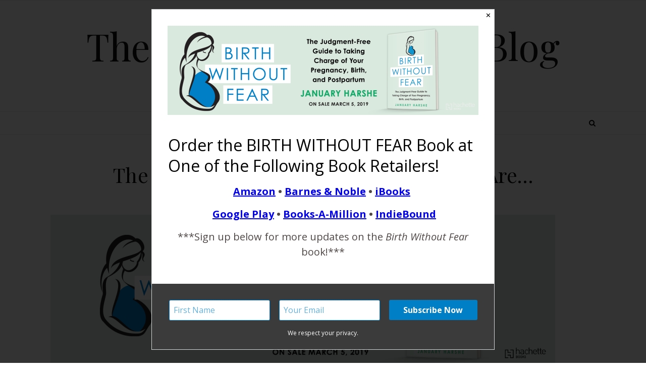

--- FILE ---
content_type: text/html; charset=UTF-8
request_url: https://birthwithoutfearblog.com/2011/07/18/the-3-winners-of-the-mini-bwf-contest-are/
body_size: 19547
content:
<!DOCTYPE html>
<html lang="en-US">
<head>
<meta charset="UTF-8">
<meta name="viewport" content="width=device-width, initial-scale=1.0" />
<link rel="profile" href="http://gmpg.org/xfn/11">
<title>The 3 Winners of the Mini-BWF Contest Are… | The Birth Without Fear Blog</title>
<meta name='robots' content='max-image-preview:large' />
	<style>img:is([sizes="auto" i], [sizes^="auto," i]) { contain-intrinsic-size: 3000px 1500px }</style>
	
<!-- All in One SEO Pack 3.2.10 by Michael Torbert of Semper Fi Web Design[196,287] -->

<meta name="keywords"  content="baby,birth,childbirth,contest,newborn,nutrition,photography,post dates" />

<script type="application/ld+json" class="aioseop-schema">{"@context":"https://schema.org","@graph":[{"@type":"Organization","@id":"https://birthwithoutfearblog.com/#organization","url":"https://birthwithoutfearblog.com/","name":"The Birth Without Fear Blog","sameAs":[]},{"@type":"WebSite","@id":"https://birthwithoutfearblog.com/#website","url":"https://birthwithoutfearblog.com/","name":"The Birth Without Fear Blog","publisher":{"@id":"https://birthwithoutfearblog.com/#organization"}},{"@type":"WebPage","@id":"https://birthwithoutfearblog.com/2011/07/18/the-3-winners-of-the-mini-bwf-contest-are/#webpage","url":"https://birthwithoutfearblog.com/2011/07/18/the-3-winners-of-the-mini-bwf-contest-are/","inLanguage":"en-US","name":"The 3 Winners of the Mini-BWF Contest Are&#8230;","isPartOf":{"@id":"https://birthwithoutfearblog.com/#website"},"datePublished":"2011-07-19T00:41:19-05:00","dateModified":"2011-10-27T18:58:56-05:00"},{"@type":"Article","@id":"https://birthwithoutfearblog.com/2011/07/18/the-3-winners-of-the-mini-bwf-contest-are/#article","isPartOf":{"@id":"https://birthwithoutfearblog.com/2011/07/18/the-3-winners-of-the-mini-bwf-contest-are/#webpage"},"author":{"@id":"https://birthwithoutfearblog.com/author/birth-without-fear/#author"},"headline":"The 3 Winners of the Mini-BWF Contest Are&#8230;","datePublished":"2011-07-19T00:41:19-05:00","dateModified":"2011-10-27T18:58:56-05:00","commentCount":1,"mainEntityOfPage":{"@id":"https://birthwithoutfearblog.com/2011/07/18/the-3-winners-of-the-mini-bwf-contest-are/#webpage"},"publisher":{"@id":"https://birthwithoutfearblog.com/#organization"},"articleSection":"Hot Topics, baby, birth, childbirth, contest, newborn, nutrition, photography, post dates"},{"@type":"Person","@id":"https://birthwithoutfearblog.com/author/birth-without-fear/#author","name":"Birth Without Fear","sameAs":[],"image":{"@type":"ImageObject","@id":"https://birthwithoutfearblog.com/#personlogo","url":"https://secure.gravatar.com/avatar/f7303017d9a46ee6b5414633676f871e52a3773bd7a50fdc48d012219c690790?s=96&d=identicon&r=pg","width":96,"height":96,"caption":"Birth Without Fear"}}]}</script>
<link rel="canonical" href="https://birthwithoutfearblog.com/2011/07/18/the-3-winners-of-the-mini-bwf-contest-are/" />
<!-- All in One SEO Pack -->
<link rel='dns-prefetch' href='//fonts.googleapis.com' />
<link rel="alternate" type="application/rss+xml" title="The Birth Without Fear Blog &raquo; Feed" href="https://birthwithoutfearblog.com/feed/" />
<link rel="alternate" type="application/rss+xml" title="The Birth Without Fear Blog &raquo; Comments Feed" href="https://birthwithoutfearblog.com/comments/feed/" />
<link rel="alternate" type="application/rss+xml" title="The Birth Without Fear Blog &raquo; The 3 Winners of the Mini-BWF Contest Are&#8230; Comments Feed" href="https://birthwithoutfearblog.com/2011/07/18/the-3-winners-of-the-mini-bwf-contest-are/feed/" />
<!-- This site uses the Google Analytics by MonsterInsights plugin v7.9.0 - Using Analytics tracking - https://www.monsterinsights.com/ -->
<script type="text/javascript" data-cfasync="false">
	var mi_version         = '7.9.0';
	var mi_track_user      = true;
	var mi_no_track_reason = '';
	
	var disableStr = 'ga-disable-UA-19279741-1';

	/* Function to detect opted out users */
	function __gaTrackerIsOptedOut() {
		return document.cookie.indexOf(disableStr + '=true') > -1;
	}

	/* Disable tracking if the opt-out cookie exists. */
	if ( __gaTrackerIsOptedOut() ) {
		window[disableStr] = true;
	}

	/* Opt-out function */
	function __gaTrackerOptout() {
	  document.cookie = disableStr + '=true; expires=Thu, 31 Dec 2099 23:59:59 UTC; path=/';
	  window[disableStr] = true;
	}
	
	if ( mi_track_user ) {
		(function(i,s,o,g,r,a,m){i['GoogleAnalyticsObject']=r;i[r]=i[r]||function(){
			(i[r].q=i[r].q||[]).push(arguments)},i[r].l=1*new Date();a=s.createElement(o),
			m=s.getElementsByTagName(o)[0];a.async=1;a.src=g;m.parentNode.insertBefore(a,m)
		})(window,document,'script','//www.google-analytics.com/analytics.js','__gaTracker');

		__gaTracker('create', 'UA-19279741-1', 'auto');
		__gaTracker('set', 'forceSSL', true);
		__gaTracker('send','pageview');
	} else {
		console.log( "" );
		(function() {
			/* https://developers.google.com/analytics/devguides/collection/analyticsjs/ */
			var noopfn = function() {
				return null;
			};
			var noopnullfn = function() {
				return null;
			};
			var Tracker = function() {
				return null;
			};
			var p = Tracker.prototype;
			p.get = noopfn;
			p.set = noopfn;
			p.send = noopfn;
			var __gaTracker = function() {
				var len = arguments.length;
				if ( len === 0 ) {
					return;
				}
				var f = arguments[len-1];
				if ( typeof f !== 'object' || f === null || typeof f.hitCallback !== 'function' ) {
					console.log( 'Not running function __gaTracker(' + arguments[0] + " ....) because you are not being tracked. " + mi_no_track_reason );
					return;
				}
				try {
					f.hitCallback();
				} catch (ex) {

				}
			};
			__gaTracker.create = function() {
				return new Tracker();
			};
			__gaTracker.getByName = noopnullfn;
			__gaTracker.getAll = function() {
				return [];
			};
			__gaTracker.remove = noopfn;
			window['__gaTracker'] = __gaTracker;
					})();
		}
</script>
<!-- / Google Analytics by MonsterInsights -->
<script type="text/javascript">
/* <![CDATA[ */
window._wpemojiSettings = {"baseUrl":"https:\/\/s.w.org\/images\/core\/emoji\/16.0.1\/72x72\/","ext":".png","svgUrl":"https:\/\/s.w.org\/images\/core\/emoji\/16.0.1\/svg\/","svgExt":".svg","source":{"concatemoji":"https:\/\/birthwithoutfearblog.com\/wp-includes\/js\/wp-emoji-release.min.js?ver=6.8.3"}};
/*! This file is auto-generated */
!function(s,n){var o,i,e;function c(e){try{var t={supportTests:e,timestamp:(new Date).valueOf()};sessionStorage.setItem(o,JSON.stringify(t))}catch(e){}}function p(e,t,n){e.clearRect(0,0,e.canvas.width,e.canvas.height),e.fillText(t,0,0);var t=new Uint32Array(e.getImageData(0,0,e.canvas.width,e.canvas.height).data),a=(e.clearRect(0,0,e.canvas.width,e.canvas.height),e.fillText(n,0,0),new Uint32Array(e.getImageData(0,0,e.canvas.width,e.canvas.height).data));return t.every(function(e,t){return e===a[t]})}function u(e,t){e.clearRect(0,0,e.canvas.width,e.canvas.height),e.fillText(t,0,0);for(var n=e.getImageData(16,16,1,1),a=0;a<n.data.length;a++)if(0!==n.data[a])return!1;return!0}function f(e,t,n,a){switch(t){case"flag":return n(e,"\ud83c\udff3\ufe0f\u200d\u26a7\ufe0f","\ud83c\udff3\ufe0f\u200b\u26a7\ufe0f")?!1:!n(e,"\ud83c\udde8\ud83c\uddf6","\ud83c\udde8\u200b\ud83c\uddf6")&&!n(e,"\ud83c\udff4\udb40\udc67\udb40\udc62\udb40\udc65\udb40\udc6e\udb40\udc67\udb40\udc7f","\ud83c\udff4\u200b\udb40\udc67\u200b\udb40\udc62\u200b\udb40\udc65\u200b\udb40\udc6e\u200b\udb40\udc67\u200b\udb40\udc7f");case"emoji":return!a(e,"\ud83e\udedf")}return!1}function g(e,t,n,a){var r="undefined"!=typeof WorkerGlobalScope&&self instanceof WorkerGlobalScope?new OffscreenCanvas(300,150):s.createElement("canvas"),o=r.getContext("2d",{willReadFrequently:!0}),i=(o.textBaseline="top",o.font="600 32px Arial",{});return e.forEach(function(e){i[e]=t(o,e,n,a)}),i}function t(e){var t=s.createElement("script");t.src=e,t.defer=!0,s.head.appendChild(t)}"undefined"!=typeof Promise&&(o="wpEmojiSettingsSupports",i=["flag","emoji"],n.supports={everything:!0,everythingExceptFlag:!0},e=new Promise(function(e){s.addEventListener("DOMContentLoaded",e,{once:!0})}),new Promise(function(t){var n=function(){try{var e=JSON.parse(sessionStorage.getItem(o));if("object"==typeof e&&"number"==typeof e.timestamp&&(new Date).valueOf()<e.timestamp+604800&&"object"==typeof e.supportTests)return e.supportTests}catch(e){}return null}();if(!n){if("undefined"!=typeof Worker&&"undefined"!=typeof OffscreenCanvas&&"undefined"!=typeof URL&&URL.createObjectURL&&"undefined"!=typeof Blob)try{var e="postMessage("+g.toString()+"("+[JSON.stringify(i),f.toString(),p.toString(),u.toString()].join(",")+"));",a=new Blob([e],{type:"text/javascript"}),r=new Worker(URL.createObjectURL(a),{name:"wpTestEmojiSupports"});return void(r.onmessage=function(e){c(n=e.data),r.terminate(),t(n)})}catch(e){}c(n=g(i,f,p,u))}t(n)}).then(function(e){for(var t in e)n.supports[t]=e[t],n.supports.everything=n.supports.everything&&n.supports[t],"flag"!==t&&(n.supports.everythingExceptFlag=n.supports.everythingExceptFlag&&n.supports[t]);n.supports.everythingExceptFlag=n.supports.everythingExceptFlag&&!n.supports.flag,n.DOMReady=!1,n.readyCallback=function(){n.DOMReady=!0}}).then(function(){return e}).then(function(){var e;n.supports.everything||(n.readyCallback(),(e=n.source||{}).concatemoji?t(e.concatemoji):e.wpemoji&&e.twemoji&&(t(e.twemoji),t(e.wpemoji)))}))}((window,document),window._wpemojiSettings);
/* ]]> */
</script>
<link rel='stylesheet' id='formidable-css' href='https://birthwithoutfearblog.com/wp-content/uploads/formidable/css/formidablepro.css?ver=108006' type='text/css' media='all' />
<style id='wp-emoji-styles-inline-css' type='text/css'>

	img.wp-smiley, img.emoji {
		display: inline !important;
		border: none !important;
		box-shadow: none !important;
		height: 1em !important;
		width: 1em !important;
		margin: 0 0.07em !important;
		vertical-align: -0.1em !important;
		background: none !important;
		padding: 0 !important;
	}
</style>
<link rel='stylesheet' id='wp-block-library-css' href='https://birthwithoutfearblog.com/wp-includes/css/dist/block-library/style.min.css?ver=6.8.3' type='text/css' media='all' />
<style id='classic-theme-styles-inline-css' type='text/css'>
/*! This file is auto-generated */
.wp-block-button__link{color:#fff;background-color:#32373c;border-radius:9999px;box-shadow:none;text-decoration:none;padding:calc(.667em + 2px) calc(1.333em + 2px);font-size:1.125em}.wp-block-file__button{background:#32373c;color:#fff;text-decoration:none}
</style>
<style id='global-styles-inline-css' type='text/css'>
:root{--wp--preset--aspect-ratio--square: 1;--wp--preset--aspect-ratio--4-3: 4/3;--wp--preset--aspect-ratio--3-4: 3/4;--wp--preset--aspect-ratio--3-2: 3/2;--wp--preset--aspect-ratio--2-3: 2/3;--wp--preset--aspect-ratio--16-9: 16/9;--wp--preset--aspect-ratio--9-16: 9/16;--wp--preset--color--black: #000000;--wp--preset--color--cyan-bluish-gray: #abb8c3;--wp--preset--color--white: #ffffff;--wp--preset--color--pale-pink: #f78da7;--wp--preset--color--vivid-red: #cf2e2e;--wp--preset--color--luminous-vivid-orange: #ff6900;--wp--preset--color--luminous-vivid-amber: #fcb900;--wp--preset--color--light-green-cyan: #7bdcb5;--wp--preset--color--vivid-green-cyan: #00d084;--wp--preset--color--pale-cyan-blue: #8ed1fc;--wp--preset--color--vivid-cyan-blue: #0693e3;--wp--preset--color--vivid-purple: #9b51e0;--wp--preset--gradient--vivid-cyan-blue-to-vivid-purple: linear-gradient(135deg,rgba(6,147,227,1) 0%,rgb(155,81,224) 100%);--wp--preset--gradient--light-green-cyan-to-vivid-green-cyan: linear-gradient(135deg,rgb(122,220,180) 0%,rgb(0,208,130) 100%);--wp--preset--gradient--luminous-vivid-amber-to-luminous-vivid-orange: linear-gradient(135deg,rgba(252,185,0,1) 0%,rgba(255,105,0,1) 100%);--wp--preset--gradient--luminous-vivid-orange-to-vivid-red: linear-gradient(135deg,rgba(255,105,0,1) 0%,rgb(207,46,46) 100%);--wp--preset--gradient--very-light-gray-to-cyan-bluish-gray: linear-gradient(135deg,rgb(238,238,238) 0%,rgb(169,184,195) 100%);--wp--preset--gradient--cool-to-warm-spectrum: linear-gradient(135deg,rgb(74,234,220) 0%,rgb(151,120,209) 20%,rgb(207,42,186) 40%,rgb(238,44,130) 60%,rgb(251,105,98) 80%,rgb(254,248,76) 100%);--wp--preset--gradient--blush-light-purple: linear-gradient(135deg,rgb(255,206,236) 0%,rgb(152,150,240) 100%);--wp--preset--gradient--blush-bordeaux: linear-gradient(135deg,rgb(254,205,165) 0%,rgb(254,45,45) 50%,rgb(107,0,62) 100%);--wp--preset--gradient--luminous-dusk: linear-gradient(135deg,rgb(255,203,112) 0%,rgb(199,81,192) 50%,rgb(65,88,208) 100%);--wp--preset--gradient--pale-ocean: linear-gradient(135deg,rgb(255,245,203) 0%,rgb(182,227,212) 50%,rgb(51,167,181) 100%);--wp--preset--gradient--electric-grass: linear-gradient(135deg,rgb(202,248,128) 0%,rgb(113,206,126) 100%);--wp--preset--gradient--midnight: linear-gradient(135deg,rgb(2,3,129) 0%,rgb(40,116,252) 100%);--wp--preset--font-size--small: 13px;--wp--preset--font-size--medium: 20px;--wp--preset--font-size--large: 36px;--wp--preset--font-size--x-large: 42px;--wp--preset--spacing--20: 0.44rem;--wp--preset--spacing--30: 0.67rem;--wp--preset--spacing--40: 1rem;--wp--preset--spacing--50: 1.5rem;--wp--preset--spacing--60: 2.25rem;--wp--preset--spacing--70: 3.38rem;--wp--preset--spacing--80: 5.06rem;--wp--preset--shadow--natural: 6px 6px 9px rgba(0, 0, 0, 0.2);--wp--preset--shadow--deep: 12px 12px 50px rgba(0, 0, 0, 0.4);--wp--preset--shadow--sharp: 6px 6px 0px rgba(0, 0, 0, 0.2);--wp--preset--shadow--outlined: 6px 6px 0px -3px rgba(255, 255, 255, 1), 6px 6px rgba(0, 0, 0, 1);--wp--preset--shadow--crisp: 6px 6px 0px rgba(0, 0, 0, 1);}:where(.is-layout-flex){gap: 0.5em;}:where(.is-layout-grid){gap: 0.5em;}body .is-layout-flex{display: flex;}.is-layout-flex{flex-wrap: wrap;align-items: center;}.is-layout-flex > :is(*, div){margin: 0;}body .is-layout-grid{display: grid;}.is-layout-grid > :is(*, div){margin: 0;}:where(.wp-block-columns.is-layout-flex){gap: 2em;}:where(.wp-block-columns.is-layout-grid){gap: 2em;}:where(.wp-block-post-template.is-layout-flex){gap: 1.25em;}:where(.wp-block-post-template.is-layout-grid){gap: 1.25em;}.has-black-color{color: var(--wp--preset--color--black) !important;}.has-cyan-bluish-gray-color{color: var(--wp--preset--color--cyan-bluish-gray) !important;}.has-white-color{color: var(--wp--preset--color--white) !important;}.has-pale-pink-color{color: var(--wp--preset--color--pale-pink) !important;}.has-vivid-red-color{color: var(--wp--preset--color--vivid-red) !important;}.has-luminous-vivid-orange-color{color: var(--wp--preset--color--luminous-vivid-orange) !important;}.has-luminous-vivid-amber-color{color: var(--wp--preset--color--luminous-vivid-amber) !important;}.has-light-green-cyan-color{color: var(--wp--preset--color--light-green-cyan) !important;}.has-vivid-green-cyan-color{color: var(--wp--preset--color--vivid-green-cyan) !important;}.has-pale-cyan-blue-color{color: var(--wp--preset--color--pale-cyan-blue) !important;}.has-vivid-cyan-blue-color{color: var(--wp--preset--color--vivid-cyan-blue) !important;}.has-vivid-purple-color{color: var(--wp--preset--color--vivid-purple) !important;}.has-black-background-color{background-color: var(--wp--preset--color--black) !important;}.has-cyan-bluish-gray-background-color{background-color: var(--wp--preset--color--cyan-bluish-gray) !important;}.has-white-background-color{background-color: var(--wp--preset--color--white) !important;}.has-pale-pink-background-color{background-color: var(--wp--preset--color--pale-pink) !important;}.has-vivid-red-background-color{background-color: var(--wp--preset--color--vivid-red) !important;}.has-luminous-vivid-orange-background-color{background-color: var(--wp--preset--color--luminous-vivid-orange) !important;}.has-luminous-vivid-amber-background-color{background-color: var(--wp--preset--color--luminous-vivid-amber) !important;}.has-light-green-cyan-background-color{background-color: var(--wp--preset--color--light-green-cyan) !important;}.has-vivid-green-cyan-background-color{background-color: var(--wp--preset--color--vivid-green-cyan) !important;}.has-pale-cyan-blue-background-color{background-color: var(--wp--preset--color--pale-cyan-blue) !important;}.has-vivid-cyan-blue-background-color{background-color: var(--wp--preset--color--vivid-cyan-blue) !important;}.has-vivid-purple-background-color{background-color: var(--wp--preset--color--vivid-purple) !important;}.has-black-border-color{border-color: var(--wp--preset--color--black) !important;}.has-cyan-bluish-gray-border-color{border-color: var(--wp--preset--color--cyan-bluish-gray) !important;}.has-white-border-color{border-color: var(--wp--preset--color--white) !important;}.has-pale-pink-border-color{border-color: var(--wp--preset--color--pale-pink) !important;}.has-vivid-red-border-color{border-color: var(--wp--preset--color--vivid-red) !important;}.has-luminous-vivid-orange-border-color{border-color: var(--wp--preset--color--luminous-vivid-orange) !important;}.has-luminous-vivid-amber-border-color{border-color: var(--wp--preset--color--luminous-vivid-amber) !important;}.has-light-green-cyan-border-color{border-color: var(--wp--preset--color--light-green-cyan) !important;}.has-vivid-green-cyan-border-color{border-color: var(--wp--preset--color--vivid-green-cyan) !important;}.has-pale-cyan-blue-border-color{border-color: var(--wp--preset--color--pale-cyan-blue) !important;}.has-vivid-cyan-blue-border-color{border-color: var(--wp--preset--color--vivid-cyan-blue) !important;}.has-vivid-purple-border-color{border-color: var(--wp--preset--color--vivid-purple) !important;}.has-vivid-cyan-blue-to-vivid-purple-gradient-background{background: var(--wp--preset--gradient--vivid-cyan-blue-to-vivid-purple) !important;}.has-light-green-cyan-to-vivid-green-cyan-gradient-background{background: var(--wp--preset--gradient--light-green-cyan-to-vivid-green-cyan) !important;}.has-luminous-vivid-amber-to-luminous-vivid-orange-gradient-background{background: var(--wp--preset--gradient--luminous-vivid-amber-to-luminous-vivid-orange) !important;}.has-luminous-vivid-orange-to-vivid-red-gradient-background{background: var(--wp--preset--gradient--luminous-vivid-orange-to-vivid-red) !important;}.has-very-light-gray-to-cyan-bluish-gray-gradient-background{background: var(--wp--preset--gradient--very-light-gray-to-cyan-bluish-gray) !important;}.has-cool-to-warm-spectrum-gradient-background{background: var(--wp--preset--gradient--cool-to-warm-spectrum) !important;}.has-blush-light-purple-gradient-background{background: var(--wp--preset--gradient--blush-light-purple) !important;}.has-blush-bordeaux-gradient-background{background: var(--wp--preset--gradient--blush-bordeaux) !important;}.has-luminous-dusk-gradient-background{background: var(--wp--preset--gradient--luminous-dusk) !important;}.has-pale-ocean-gradient-background{background: var(--wp--preset--gradient--pale-ocean) !important;}.has-electric-grass-gradient-background{background: var(--wp--preset--gradient--electric-grass) !important;}.has-midnight-gradient-background{background: var(--wp--preset--gradient--midnight) !important;}.has-small-font-size{font-size: var(--wp--preset--font-size--small) !important;}.has-medium-font-size{font-size: var(--wp--preset--font-size--medium) !important;}.has-large-font-size{font-size: var(--wp--preset--font-size--large) !important;}.has-x-large-font-size{font-size: var(--wp--preset--font-size--x-large) !important;}
:where(.wp-block-post-template.is-layout-flex){gap: 1.25em;}:where(.wp-block-post-template.is-layout-grid){gap: 1.25em;}
:where(.wp-block-columns.is-layout-flex){gap: 2em;}:where(.wp-block-columns.is-layout-grid){gap: 2em;}
:root :where(.wp-block-pullquote){font-size: 1.5em;line-height: 1.6;}
</style>
<link rel='stylesheet' id='cntctfrm_form_style-css' href='https://birthwithoutfearblog.com/wp-content/plugins/contact-form-plugin/css/form_style.css?ver=4.1.8' type='text/css' media='all' />
<link rel='stylesheet' id='savona-style-css' href='https://birthwithoutfearblog.com/wp-content/themes/savona/style.css?ver=6.8.3' type='text/css' media='all' />
<link rel='stylesheet' id='savona-lite-style-css' href='https://birthwithoutfearblog.com/wp-content/themes/savona-lite/style.css?ver=1.0.0' type='text/css' media='all' />
<link rel='stylesheet' id='fontawesome-css' href='https://birthwithoutfearblog.com/wp-content/themes/savona/assets/css/font-awesome.css?ver=6.8.3' type='text/css' media='all' />
<link rel='stylesheet' id='fontello-css' href='https://birthwithoutfearblog.com/wp-content/themes/savona/assets/css/fontello.css?ver=6.8.3' type='text/css' media='all' />
<link rel='stylesheet' id='slick-css' href='https://birthwithoutfearblog.com/wp-content/themes/savona/assets/css/slick.css?ver=6.8.3' type='text/css' media='all' />
<link rel='stylesheet' id='scrollbar-css' href='https://birthwithoutfearblog.com/wp-content/themes/savona/assets/css/perfect-scrollbar.css?ver=6.8.3' type='text/css' media='all' />
<link rel='stylesheet' id='savona-woocommerce-css' href='https://birthwithoutfearblog.com/wp-content/themes/savona/assets/css/woocommerce.css?ver=6.8.3' type='text/css' media='all' />
<link rel='stylesheet' id='savona-responsive-css' href='https://birthwithoutfearblog.com/wp-content/themes/savona/assets/css/responsive.css?ver=6.8.3' type='text/css' media='all' />
<link rel='stylesheet' id='savona-playfair-font-css' href='//fonts.googleapis.com/css?family=Playfair+Display%3A400%2C700&#038;ver=1.0.0' type='text/css' media='all' />
<link rel='stylesheet' id='savona-opensans-font-css' href='//fonts.googleapis.com/css?family=Open+Sans%3A400italic%2C400%2C600italic%2C600%2C700italic%2C700&#038;ver=1.0.0' type='text/css' media='all' />
<link rel='stylesheet' id='addtoany-css' href='https://birthwithoutfearblog.com/wp-content/plugins/add-to-any/addtoany.min.css?ver=1.15' type='text/css' media='all' />
<script type="text/javascript" id="monsterinsights-frontend-script-js-extra">
/* <![CDATA[ */
var monsterinsights_frontend = {"js_events_tracking":"true","download_extensions":"","inbound_paths":"[]","home_url":"https:\/\/birthwithoutfearblog.com","hash_tracking":"false"};
/* ]]> */
</script>
<script type="text/javascript" src="https://birthwithoutfearblog.com/wp-content/plugins/google-analytics-for-wordpress/assets/js/frontend.min.js?ver=7.9.0" id="monsterinsights-frontend-script-js"></script>
<script type="text/javascript" src="https://birthwithoutfearblog.com/wp-includes/js/jquery/jquery.min.js?ver=3.7.1" id="jquery-core-js"></script>
<script type="text/javascript" src="https://birthwithoutfearblog.com/wp-includes/js/jquery/jquery-migrate.min.js?ver=3.4.1" id="jquery-migrate-js"></script>
<script type="text/javascript" src="https://birthwithoutfearblog.com/wp-content/plugins/add-to-any/addtoany.min.js?ver=1.1" id="addtoany-js"></script>
<link rel="https://api.w.org/" href="https://birthwithoutfearblog.com/wp-json/" /><link rel="alternate" title="JSON" type="application/json" href="https://birthwithoutfearblog.com/wp-json/wp/v2/posts/1716" /><link rel="EditURI" type="application/rsd+xml" title="RSD" href="https://birthwithoutfearblog.com/xmlrpc.php?rsd" />
<link rel='shortlink' href='https://birthwithoutfearblog.com/?p=1716' />
<link rel="alternate" title="oEmbed (JSON)" type="application/json+oembed" href="https://birthwithoutfearblog.com/wp-json/oembed/1.0/embed?url=https%3A%2F%2Fbirthwithoutfearblog.com%2F2011%2F07%2F18%2Fthe-3-winners-of-the-mini-bwf-contest-are%2F" />
<link rel="alternate" title="oEmbed (XML)" type="text/xml+oembed" href="https://birthwithoutfearblog.com/wp-json/oembed/1.0/embed?url=https%3A%2F%2Fbirthwithoutfearblog.com%2F2011%2F07%2F18%2Fthe-3-winners-of-the-mini-bwf-contest-are%2F&#038;format=xml" />

<script data-cfasync="false">
window.a2a_config=window.a2a_config||{};a2a_config.callbacks=[];a2a_config.overlays=[];a2a_config.templates={};
(function(d,s,a,b){a=d.createElement(s);b=d.getElementsByTagName(s)[0];a.async=1;a.src="https://static.addtoany.com/menu/page.js";b.parentNode.insertBefore(a,b);})(document,"script");
</script>
<script type="text/javascript">
	window._wp_rp_static_base_url = 'https://wprp.zemanta.com/static/';
	window._wp_rp_wp_ajax_url = "https://birthwithoutfearblog.com/wp-admin/admin-ajax.php";
	window._wp_rp_plugin_version = '3.6.4';
	window._wp_rp_post_id = '1716';
	window._wp_rp_num_rel_posts = '10';
	window._wp_rp_thumbnails = true;
	window._wp_rp_post_title = 'The+3+Winners+of+the+Mini-BWF+Contest+Are...';
	window._wp_rp_post_tags = ['birth', 'childbirth', 'contest', 'newborn', 'nutrition', 'photography', 'post+dates', 'baby', 'hot+topics', 'design', 'herb', 'pendant', 'gift', 'angel', 'sex', 'bobbi', 'knit', 'babi', 'breast', 'mini', 'kiera', 'postpartum', 'crochet', 'weight'];
	window._wp_rp_promoted_content = false;
</script>
<link rel="stylesheet" href="https://birthwithoutfearblog.com/wp-content/plugins/wordpress-23-related-posts-plugin/static/themes/vertical-s.css?version=3.6.4" />
<link rel="pingback" href="https://birthwithoutfearblog.com/xmlrpc.php">
<style id="savona_dynamic_css">body {background-color: #ffffff;}#top-bar {background-color: #000000;}#top-bar a {color: #ffffff;}#top-bar a:hover,#top-bar li.current-menu-item > a,#top-bar li.current-menu-ancestor > a,#top-bar .sub-menu li.current-menu-item > a,#top-bar .sub-menu li.current-menu-ancestor> a {color: #dddddd;}#top-menu .sub-menu,#top-menu .sub-menu a {background-color: #000000;border-color: rgba(255,255,255, 0.05);}.header-logo a,.site-description {color: #111;}.entry-header {background-color: #ffffff;}#featured-links h4 {background-color: rgba(255,255,255, 0.85);color: #000000;}#main-nav a,#main-nav i,#main-nav #s {color: #000000;}.main-nav-sidebar span,.sidebar-alt-close-btn span {background-color: #000000;}#main-nav a:hover,#main-nav i:hover,#main-nav li.current-menu-item > a,#main-nav li.current-menu-ancestor > a,#main-nav .sub-menu li.current-menu-item > a,#main-nav .sub-menu li.current-menu-ancestor> a {color: #2282d6;}.main-nav-sidebar:hover span {background-color: #2282d6;}#main-menu .sub-menu,#main-menu .sub-menu a {background-color: #ffffff;border-color: rgba(0,0,0, 0.05);}#main-nav #s {background-color: #ffffff;}#main-nav #s::-webkit-input-placeholder { /* Chrome/Opera/Safari */color: rgba(0,0,0, 0.7);}#main-nav #s::-moz-placeholder { /* Firefox 19+ */color: rgba(0,0,0, 0.7);}#main-nav #s:-ms-input-placeholder { /* IE 10+ */color: rgba(0,0,0, 0.7);}#main-nav #s:-moz-placeholder { /* Firefox 18- */color: rgba(0,0,0, 0.7);}/* Background */.sidebar-alt,#featured-links,.main-content,#featured-slider,#page-content select,#page-content input,#page-content textarea {background-color: #ffffff;}/* Text */#page-content,#page-content select,#page-content input,#page-content textarea,#page-content .post-author a,#page-content .savona-widget a,#page-content .comment-author {color: #464646;}/* Title */#page-content h1 a,#page-content h1,#page-content h2,#page-content h3,#page-content h4,#page-content h5,#page-content h6,.post-content > p:first-child:first-letter,#page-content .author-description h4 a,#page-content .related-posts h4 a,#page-content .blog-pagination .previous-page a,#page-content .blog-pagination .next-page a,blockquote,#page-content .post-share a {color: #030303;}#page-content h1 a:hover {color: rgba(3,3,3, 0.75);}/* Meta */#page-content .post-date,#page-content .post-comments,#page-content .post-author,#page-content .related-post-date,#page-content .comment-meta a,#page-content .author-share a,#page-content .post-tags a,#page-content .tagcloud a,.widget_categories li,.widget_archive li,.ahse-subscribe-box p,.rpwwt-post-author,.rpwwt-post-categories,.rpwwt-post-date,.rpwwt-post-comments-number {color: #a1a1a1;}#page-content input::-webkit-input-placeholder { /* Chrome/Opera/Safari */color: #a1a1a1;}#page-content input::-moz-placeholder { /* Firefox 19+ */color: #a1a1a1;}#page-content input:-ms-input-placeholder { /* IE 10+ */color: #a1a1a1;}#page-content input:-moz-placeholder { /* Firefox 18- */color: #a1a1a1;}/* Accent */#page-content a,.post-categories {color: #2282d6;}.ps-container > .ps-scrollbar-y-rail > .ps-scrollbar-y {background: #2282d6;}#page-content a:hover {color: rgba(34,130,214, 0.8);}blockquote {border-color: #2282d6;}/* Selection */::-moz-selection {color: #ffffff;background: #2282d6;}::selection {color: #ffffff;background: #2282d6;}/* Border */#page-content .post-footer,#page-content .author-description,#page-content .related-posts,#page-content .entry-comments,#page-content .savona-widget li,#page-content #wp-calendar,#page-content #wp-calendar caption,#page-content #wp-calendar tbody td,#page-content .widget_nav_menu li a,#page-content .tagcloud a,#page-content select,#page-content input,#page-content textarea,.widget-title h2:before,.widget-title h2:after,.post-tags a,.gallery-caption,.wp-caption-text,table tr,table th,table td,pre {border-color: #e8e8e8;}hr {background-color: #e8e8e8;}/* Buttons */.widget_search i,.widget_search #searchsubmit,.single-navigation i,#page-content .submit,#page-content .blog-pagination.numeric a,#page-content .blog-pagination.load-more a,#page-content .savona-subscribe-box input[type="submit"],#page-content .widget_wysija input[type="submit"],#page-content .post-password-form input[type="submit"],#page-content .wpcf7 [type="submit"] {color: #ffffff;background-color: #333333;}.single-navigation i:hover,#page-content .submit:hover,#page-content .blog-pagination.numeric a:hover,#page-content .blog-pagination.numeric span,#page-content .blog-pagination.load-more a:hover,#page-content .savona-subscribe-box input[type="submit"]:hover,#page-content .widget_wysija input[type="submit"]:hover,#page-content .post-password-form input[type="submit"]:hover,#page-content .wpcf7 [type="submit"]:hover {color: #ffffff;background-color: #2282d6;}/* Image Overlay */.image-overlay,#infscr-loading,#page-content h4.image-overlay {color: #ffffff;background-color: rgba(73,73,73, 0.3);}.image-overlay a,.post-slider .prev-arrow,.post-slider .next-arrow,#page-content .image-overlay a,#featured-slider .slick-arrow,#featured-slider .slider-dots {color: #ffffff;}.slide-caption {background: rgba(255,255,255, 0.95);}#featured-slider .slick-active {background: #ffffff;}#page-footer,#page-footer select,#page-footer input,#page-footer textarea {background-color: #f6f6f6;color: #333333;}#page-footer,#page-footer a,#page-footer select,#page-footer input,#page-footer textarea {color: #333333;}#page-footer #s::-webkit-input-placeholder { /* Chrome/Opera/Safari */color: #333333;}#page-footer #s::-moz-placeholder { /* Firefox 19+ */color: #333333;}#page-footer #s:-ms-input-placeholder { /* IE 10+ */color: #333333;}#page-footer #s:-moz-placeholder { /* Firefox 18- */color: #333333;}/* Title */#page-footer h1,#page-footer h2,#page-footer h3,#page-footer h4,#page-footer h5,#page-footer h6 {color: #111111;}#page-footer a:hover {color: #2282d6;}/* Border */#page-footer a,#page-footer .savona-widget li,#page-footer #wp-calendar,#page-footer #wp-calendar caption,#page-footer #wp-calendar tbody td,#page-footer .widget_nav_menu li a,#page-footer select,#page-footer input,#page-footer textarea,#page-footer .widget-title h2:before,#page-footer .widget-title h2:after,.footer-widgets {border-color: #e0dbdb;}#page-footer hr {background-color: #e0dbdb;}.savona-preloader-wrap {background-color: #333333;}.boxed-wrapper {max-width: 1160px;}.sidebar-alt {width: 340px;left: -340px; padding: 85px 35px 0px;}.sidebar-left,.sidebar-right {width: 307px;}[data-layout*="rsidebar"] .main-container,[data-layout*="lsidebar"] .main-container {width: calc(100% - 307px);width: -webkit-calc(100% - 307px);}[data-layout*="lrsidebar"] .main-container {width: calc(100% - 614px);width: -webkit-calc(100% - 614px);}[data-layout*="fullwidth"] .main-container {width: 100%;}#top-bar > div,#main-nav > div,#featured-slider.boxed-wrapper,#featured-links,.main-content,.page-footer-inner {padding-left: 40px;padding-right: 40px;}#top-menu {float: left;}.top-bar-socials {float: right;}.entry-header {background-image:url();}.logo-img {max-width: 500px;}#main-nav {text-align: center;}.main-nav-sidebar {position: absolute;top: 0px;left: 40px;z-index: 1;}.main-nav-icons {position: absolute;top: 0px;right: 40px;z-index: 2;}#featured-slider.boxed-wrapper {padding-top: 41px;}#featured-links .featured-link {margin-right: 30px;}#featured-links .featured-link:last-of-type {margin-right: 0;}#featured-links .featured-link {width: calc( (100% - -30px) / 0);width: -webkit-calc( (100% - -30px) / 0);}.blog-grid > li {margin-bottom: 30px;}[data-layout*="col2"] .blog-grid > li,[data-layout*="col3"] .blog-grid > li,[data-layout*="col4"] .blog-grid > li {display: inline-block;vertical-align: top;margin-right: 37px;}[data-layout*="col2"] .blog-grid > li:nth-of-type(2n+2),[data-layout*="col3"] .blog-grid > li:nth-of-type(3n+3),[data-layout*="col4"] .blog-grid > li:nth-of-type(4n+4) {margin-right: 0;}[data-layout*="col1"] .blog-grid > li {width: 100%;}[data-layout*="col2"] .blog-grid > li {width: calc((100% - 37px ) /2);width: -webkit-calc((100% - 37px ) /2);}[data-layout*="col3"] .blog-grid > li {width: calc((100% - 2 * 37px ) /3);width: -webkit-calc((100% - 2 * 37px ) /3);}[data-layout*="col4"] .blog-grid > li {width: calc((100% - 3 * 37px ) /4);width: -webkit-calc((100% - 3 * 37px ) /4);}[data-layout*="rsidebar"] .sidebar-right {padding-left: 37px;}[data-layout*="lsidebar"] .sidebar-left {padding-right: 37px;}[data-layout*="lrsidebar"] .sidebar-right {padding-left: 37px;}[data-layout*="lrsidebar"] .sidebar-left {padding-right: 37px;}.post-content > p:first-child:first-letter { /* MOD */float: left;margin: 0px 12px 0 0;font-size: 80px;line-height: 65px;text-align: center;}@-moz-document url-prefix() {.post-content > p:first-child:first-letter {margin-top: 10px !important;}}.footer-widgets > .savona-widget {width: 30%;margin-right: 5%;}.footer-widgets > .savona-widget:nth-child(3n+3) {margin-right: 0;}.footer-widgets > .savona-widget:nth-child(3n+4) {clear: both;}.copyright-info {float: right;}.footer-socials {float: left;}.woocommerce div.product .stock,.woocommerce div.product p.price,.woocommerce div.product span.price,.woocommerce ul.products li.product .price,.woocommerce-Reviews .woocommerce-review__author,.woocommerce form .form-row .required,.woocommerce form .form-row.woocommerce-invalid label,.woocommerce #page-content div.product .woocommerce-tabs ul.tabs li a {color: #464646;}.woocommerce a.remove:hover {color: #464646 !important;}.woocommerce a.remove,.woocommerce .product_meta,#page-content .woocommerce-breadcrumb,#page-content .woocommerce-review-link,#page-content .woocommerce-breadcrumb a,#page-content .woocommerce-MyAccount-navigation-link a,.woocommerce .woocommerce-info:before,.woocommerce #page-content .woocommerce-result-count,.woocommerce-page #page-content .woocommerce-result-count,.woocommerce-Reviews .woocommerce-review__published-date,.woocommerce .product_list_widget .quantity,.woocommerce .widget_products .amount,.woocommerce .widget_price_filter .price_slider_amount,.woocommerce .widget_recently_viewed_products .amount,.woocommerce .widget_top_rated_products .amount,.woocommerce .widget_recent_reviews .reviewer {color: #a1a1a1;}.woocommerce a.remove {color: #a1a1a1 !important;}p.demo_store,.woocommerce-store-notice,.woocommerce span.onsale { background-color: #2282d6;}.woocommerce .star-rating::before,.woocommerce .star-rating span::before,.woocommerce #page-content ul.products li.product .button,#page-content .woocommerce ul.products li.product .button,#page-content .woocommerce-MyAccount-navigation-link.is-active a,#page-content .woocommerce-MyAccount-navigation-link a:hover { color: #2282d6;}.woocommerce form.login,.woocommerce form.register,.woocommerce-account fieldset,.woocommerce form.checkout_coupon,.woocommerce .woocommerce-info,.woocommerce .woocommerce-error,.woocommerce .woocommerce-message,.woocommerce .widget_shopping_cart .total,.woocommerce.widget_shopping_cart .total,.woocommerce-Reviews .comment_container,.woocommerce-cart #payment ul.payment_methods,#add_payment_method #payment ul.payment_methods,.woocommerce-checkout #payment ul.payment_methods,.woocommerce div.product .woocommerce-tabs ul.tabs::before,.woocommerce div.product .woocommerce-tabs ul.tabs::after,.woocommerce div.product .woocommerce-tabs ul.tabs li,.woocommerce .woocommerce-MyAccount-navigation-link,.select2-container--default .select2-selection--single {border-color: #e8e8e8;}.woocommerce-cart #payment,#add_payment_method #payment,.woocommerce-checkout #payment,.woocommerce .woocommerce-info,.woocommerce .woocommerce-error,.woocommerce .woocommerce-message,.woocommerce div.product .woocommerce-tabs ul.tabs li {background-color: rgba(232,232,232, 0.3);}.woocommerce-cart #payment div.payment_box::before,#add_payment_method #payment div.payment_box::before,.woocommerce-checkout #payment div.payment_box::before {border-color: rgba(232,232,232, 0.5);}.woocommerce-cart #payment div.payment_box,#add_payment_method #payment div.payment_box,.woocommerce-checkout #payment div.payment_box {background-color: rgba(232,232,232, 0.5);}#page-content .woocommerce input.button,#page-content .woocommerce a.button,#page-content .woocommerce a.button.alt,#page-content .woocommerce button.button.alt,#page-content .woocommerce input.button.alt,#page-content .woocommerce #respond input#submit.alt,.woocommerce #page-content .widget_product_search input[type="submit"],.woocommerce #page-content .woocommerce-message .button,.woocommerce #page-content a.button.alt,.woocommerce #page-content button.button.alt,.woocommerce #page-content #respond input#submit,.woocommerce #page-content .widget_price_filter .button,.woocommerce #page-content .woocommerce-message .button,.woocommerce-page #page-content .woocommerce-message .button,.woocommerce #page-content nav.woocommerce-pagination ul li a,.woocommerce #page-content nav.woocommerce-pagination ul li span {color: #ffffff;background-color: #333333;}#page-content .woocommerce input.button:hover,#page-content .woocommerce a.button:hover,#page-content .woocommerce a.button.alt:hover,#page-content .woocommerce button.button.alt:hover,#page-content .woocommerce input.button.alt:hover,#page-content .woocommerce #respond input#submit.alt:hover,.woocommerce #page-content .woocommerce-message .button:hover,.woocommerce #page-content a.button.alt:hover,.woocommerce #page-content button.button.alt:hover,.woocommerce #page-content #respond input#submit:hover,.woocommerce #page-content .widget_price_filter .button:hover,.woocommerce #page-content .woocommerce-message .button:hover,.woocommerce-page #page-content .woocommerce-message .button:hover,.woocommerce #page-content nav.woocommerce-pagination ul li a:hover,.woocommerce #page-content nav.woocommerce-pagination ul li span.current {color: #ffffff;background-color: #2282d6;}.woocommerce #page-content nav.woocommerce-pagination ul li a.prev,.woocommerce #page-content nav.woocommerce-pagination ul li a.next {color: #333333;}.woocommerce #page-content nav.woocommerce-pagination ul li a.prev:hover,.woocommerce #page-content nav.woocommerce-pagination ul li a.next:hover {color: #2282d6;}.woocommerce #page-content nav.woocommerce-pagination ul li a.prev:after,.woocommerce #page-content nav.woocommerce-pagination ul li a.next:after {color: #ffffff;}.woocommerce #page-content nav.woocommerce-pagination ul li a.prev:hover:after,.woocommerce #page-content nav.woocommerce-pagination ul li a.next:hover:after {color: #ffffff;}.cssload-cube{background-color:#ffffff;width:9px;height:9px;position:absolute;margin:auto;animation:cssload-cubemove 2s infinite ease-in-out;-o-animation:cssload-cubemove 2s infinite ease-in-out;-ms-animation:cssload-cubemove 2s infinite ease-in-out;-webkit-animation:cssload-cubemove 2s infinite ease-in-out;-moz-animation:cssload-cubemove 2s infinite ease-in-out}.cssload-cube1{left:13px;top:0;animation-delay:.1s;-o-animation-delay:.1s;-ms-animation-delay:.1s;-webkit-animation-delay:.1s;-moz-animation-delay:.1s}.cssload-cube2{left:25px;top:0;animation-delay:.2s;-o-animation-delay:.2s;-ms-animation-delay:.2s;-webkit-animation-delay:.2s;-moz-animation-delay:.2s}.cssload-cube3{left:38px;top:0;animation-delay:.3s;-o-animation-delay:.3s;-ms-animation-delay:.3s;-webkit-animation-delay:.3s;-moz-animation-delay:.3s}.cssload-cube4{left:0;top:13px;animation-delay:.1s;-o-animation-delay:.1s;-ms-animation-delay:.1s;-webkit-animation-delay:.1s;-moz-animation-delay:.1s}.cssload-cube5{left:13px;top:13px;animation-delay:.2s;-o-animation-delay:.2s;-ms-animation-delay:.2s;-webkit-animation-delay:.2s;-moz-animation-delay:.2s}.cssload-cube6{left:25px;top:13px;animation-delay:.3s;-o-animation-delay:.3s;-ms-animation-delay:.3s;-webkit-animation-delay:.3s;-moz-animation-delay:.3s}.cssload-cube7{left:38px;top:13px;animation-delay:.4s;-o-animation-delay:.4s;-ms-animation-delay:.4s;-webkit-animation-delay:.4s;-moz-animation-delay:.4s}.cssload-cube8{left:0;top:25px;animation-delay:.2s;-o-animation-delay:.2s;-ms-animation-delay:.2s;-webkit-animation-delay:.2s;-moz-animation-delay:.2s}.cssload-cube9{left:13px;top:25px;animation-delay:.3s;-o-animation-delay:.3s;-ms-animation-delay:.3s;-webkit-animation-delay:.3s;-moz-animation-delay:.3s}.cssload-cube10{left:25px;top:25px;animation-delay:.4s;-o-animation-delay:.4s;-ms-animation-delay:.4s;-webkit-animation-delay:.4s;-moz-animation-delay:.4s}.cssload-cube11{left:38px;top:25px;animation-delay:.5s;-o-animation-delay:.5s;-ms-animation-delay:.5s;-webkit-animation-delay:.5s;-moz-animation-delay:.5s}.cssload-cube12{left:0;top:38px;animation-delay:.3s;-o-animation-delay:.3s;-ms-animation-delay:.3s;-webkit-animation-delay:.3s;-moz-animation-delay:.3s}.cssload-cube13{left:13px;top:38px;animation-delay:.4s;-o-animation-delay:.4s;-ms-animation-delay:.4s;-webkit-animation-delay:.4s;-moz-animation-delay:.4s}.cssload-cube14{left:25px;top:38px;animation-delay:.5s;-o-animation-delay:.5s;-ms-animation-delay:.5s;-webkit-animation-delay:.5s;-moz-animation-delay:.5s}.cssload-cube15{left:38px;top:38px;animation-delay:.6s;-o-animation-delay:.6s;-ms-animation-delay:.6s;-webkit-animation-delay:.6s;-moz-animation-delay:.6s}.cssload-spinner{margin:auto;width:49px;height:49px;position:relative}@keyframes cssload-cubemove{35%{transform:scale(0.005)}50%{transform:scale(1.7)}65%{transform:scale(0.005)}}@-o-keyframes cssload-cubemove{35%{-o-transform:scale(0.005)}50%{-o-transform:scale(1.7)}65%{-o-transform:scale(0.005)}}@-ms-keyframes cssload-cubemove{35%{-ms-transform:scale(0.005)}50%{-ms-transform:scale(1.7)}65%{-ms-transform:scale(0.005)}}@-webkit-keyframes cssload-cubemove{35%{-webkit-transform:scale(0.005)}50%{-webkit-transform:scale(1.7)}65%{-webkit-transform:scale(0.005)}}@-moz-keyframes cssload-cubemove{35%{-moz-transform:scale(0.005)}50%{-moz-transform:scale(1.7)}65%{-moz-transform:scale(0.005)}}</style><link rel="icon" href="https://birthwithoutfearblog.com/wp-content/uploads/2019/10/cropped-3-32x32.png" sizes="32x32" />
<link rel="icon" href="https://birthwithoutfearblog.com/wp-content/uploads/2019/10/cropped-3-192x192.png" sizes="192x192" />
<link rel="apple-touch-icon" href="https://birthwithoutfearblog.com/wp-content/uploads/2019/10/cropped-3-180x180.png" />
<meta name="msapplication-TileImage" content="https://birthwithoutfearblog.com/wp-content/uploads/2019/10/cropped-3-270x270.png" />
</head>

<body class="wp-singular post-template-default single single-post postid-1716 single-format-standard wp-theme-savona wp-child-theme-savona-lite">

	<!-- Preloader -->
	
	<!-- Page Wrapper -->
	<div id="page-wrap">

		<!-- Boxed Wrapper -->
		<div id="page-header" >

		
<div id="top-bar" class="clear-fix">
	<div class="boxed-wrapper">
		
		
		<div class="top-bar-socials">

			
			
			
			
		</div>

	
	</div>
</div><!-- #top-bar -->

	<div class="entry-header">
		<div class="cv-outer">
		<div class="cv-inner">
			<div class="header-logo">
				
								<a href="https://birthwithoutfearblog.com/">The Birth Without Fear Blog</a>
				
								<br>
				<p class="site-description">By January Harshe</p>
								
			</div>
		</div>
		</div>
	</div><div id="main-nav" class="clear-fix" data-fixed="1">

	<div class="boxed-wrapper">	
		
		<!-- Alt Sidebar Icon -->
		

		<!-- Icons -->
		<div class="main-nav-icons">
			
						<div class="main-nav-search">
				<i class="fa fa-search"></i>
				<i class="fa fa-times"></i>
				<form role="search" method="get" id="searchform" class="clear-fix" action="https://birthwithoutfearblog.com/"><input type="search" name="s" id="s" placeholder="Search..." data-placeholder="Type &amp; hit enter..." value="" /><i class="fa fa-search"></i><input type="submit" id="searchsubmit" value="st" /></form>			</div>
					</div>


		<!-- Menu -->
		<span class="mobile-menu-btn">
			<i class="fa fa-chevron-down"></i>
		</span>

		<nav class="main-menu-container"><ul id="main-menu" class=""><li id="menu-item-20182" class="menu-item menu-item-type-custom menu-item-object-custom menu-item-home menu-item-20182"><a href="https://birthwithoutfearblog.com/">Home</a></li>
<li id="menu-item-20556" class="menu-item menu-item-type-post_type menu-item-object-page menu-item-20556"><a href="http://birthwithoutfearblog.com/birth-without-fear-by-january-harshe/">The Book</a></li>
<li id="menu-item-20557" class="menu-item menu-item-type-post_type menu-item-object-page current_page_parent menu-item-20557"><a href="https://birthwithoutfearblog.com/blog/">Blog</a></li>
<li id="menu-item-20326" class="menu-item menu-item-type-post_type menu-item-object-page menu-item-20326"><a href="http://birthwithoutfearblog.com/about-birth-without-fear/">About</a></li>
<li id="menu-item-20221" class="menu-item menu-item-type-taxonomy menu-item-object-category current-post-ancestor menu-item-has-children menu-item-20221"><a href="https://birthwithoutfearblog.com/category/birth-without-fear-topics/">Birth Without Fear Topics</a>
<ul class="sub-menu">
	<li id="menu-item-20222" class="menu-item menu-item-type-taxonomy menu-item-object-category menu-item-20222"><a href="https://birthwithoutfearblog.com/category/birth-without-fear-topics/birth-stories/">Birth Stories &amp; Pictures</a></li>
	<li id="menu-item-20223" class="menu-item menu-item-type-taxonomy menu-item-object-category menu-item-20223"><a href="https://birthwithoutfearblog.com/category/birth-without-fear-topics/rockin-videos/">Birth Videos</a></li>
	<li id="menu-item-20224" class="menu-item menu-item-type-taxonomy menu-item-object-category menu-item-20224"><a href="https://birthwithoutfearblog.com/category/birth-without-fear-topics/breastfeeding/">Breastfeeding</a></li>
	<li id="menu-item-20225" class="menu-item menu-item-type-taxonomy menu-item-object-category menu-item-20225"><a href="https://birthwithoutfearblog.com/category/birth-without-fear-topics/breech-birth/">Breech Birth</a></li>
	<li id="menu-item-20226" class="menu-item menu-item-type-taxonomy menu-item-object-category menu-item-20226"><a href="https://birthwithoutfearblog.com/category/birth-without-fear-topics/cesarean-birth-2/">Cesarean Birth</a></li>
	<li id="menu-item-20227" class="menu-item menu-item-type-taxonomy menu-item-object-category menu-item-20227"><a href="https://birthwithoutfearblog.com/category/birth-without-fear-topics/circumcision-2/">Circumcision</a></li>
	<li id="menu-item-20228" class="menu-item menu-item-type-taxonomy menu-item-object-category menu-item-20228"><a href="https://birthwithoutfearblog.com/category/birth-without-fear-topics/co-sleeping-bed-sharing/">Co-Sleeping &amp; Bed Sharing</a></li>
	<li id="menu-item-20229" class="menu-item menu-item-type-taxonomy menu-item-object-category menu-item-20229"><a href="https://birthwithoutfearblog.com/category/birth-without-fear-topics/due-dates-2/">Due Dates</a></li>
	<li id="menu-item-20230" class="menu-item menu-item-type-taxonomy menu-item-object-category menu-item-20230"><a href="https://birthwithoutfearblog.com/category/birth-without-fear-topics/inspiration/">Inspiration</a></li>
	<li id="menu-item-20231" class="menu-item menu-item-type-taxonomy menu-item-object-category menu-item-20231"><a href="https://birthwithoutfearblog.com/category/birth-without-fear-topics/parenting-without-fear/">Motherhood</a></li>
	<li id="menu-item-20232" class="menu-item menu-item-type-taxonomy menu-item-object-category menu-item-20232"><a href="https://birthwithoutfearblog.com/category/birth-without-fear-topics/postpartum/">Postpartum</a></li>
	<li id="menu-item-20233" class="menu-item menu-item-type-taxonomy menu-item-object-category menu-item-20233"><a href="https://birthwithoutfearblog.com/category/birth-without-fear-topics/pregnancy-without-fear/">Pregnancy</a></li>
	<li id="menu-item-20234" class="menu-item menu-item-type-taxonomy menu-item-object-category menu-item-20234"><a href="https://birthwithoutfearblog.com/category/birth-without-fear-topics/research-and-statistics/">Research &amp; Statistics</a></li>
	<li id="menu-item-20235" class="menu-item menu-item-type-taxonomy menu-item-object-category menu-item-20235"><a href="https://birthwithoutfearblog.com/category/birth-without-fear-topics/vbac/">VBAC</a></li>
</ul>
</li>
</ul></nav><nav class="mobile-menu-container"><ul id="mobile-menu" class=""><li class="menu-item menu-item-type-custom menu-item-object-custom menu-item-home menu-item-20182"><a href="https://birthwithoutfearblog.com/">Home</a></li>
<li class="menu-item menu-item-type-post_type menu-item-object-page menu-item-20556"><a href="http://birthwithoutfearblog.com/birth-without-fear-by-january-harshe/">The Book</a></li>
<li class="menu-item menu-item-type-post_type menu-item-object-page current_page_parent menu-item-20557"><a href="https://birthwithoutfearblog.com/blog/">Blog</a></li>
<li class="menu-item menu-item-type-post_type menu-item-object-page menu-item-20326"><a href="http://birthwithoutfearblog.com/about-birth-without-fear/">About</a></li>
<li class="menu-item menu-item-type-taxonomy menu-item-object-category current-post-ancestor menu-item-has-children menu-item-20221"><a href="https://birthwithoutfearblog.com/category/birth-without-fear-topics/">Birth Without Fear Topics</a>
<ul class="sub-menu">
	<li class="menu-item menu-item-type-taxonomy menu-item-object-category menu-item-20222"><a href="https://birthwithoutfearblog.com/category/birth-without-fear-topics/birth-stories/">Birth Stories &amp; Pictures</a></li>
	<li class="menu-item menu-item-type-taxonomy menu-item-object-category menu-item-20223"><a href="https://birthwithoutfearblog.com/category/birth-without-fear-topics/rockin-videos/">Birth Videos</a></li>
	<li class="menu-item menu-item-type-taxonomy menu-item-object-category menu-item-20224"><a href="https://birthwithoutfearblog.com/category/birth-without-fear-topics/breastfeeding/">Breastfeeding</a></li>
	<li class="menu-item menu-item-type-taxonomy menu-item-object-category menu-item-20225"><a href="https://birthwithoutfearblog.com/category/birth-without-fear-topics/breech-birth/">Breech Birth</a></li>
	<li class="menu-item menu-item-type-taxonomy menu-item-object-category menu-item-20226"><a href="https://birthwithoutfearblog.com/category/birth-without-fear-topics/cesarean-birth-2/">Cesarean Birth</a></li>
	<li class="menu-item menu-item-type-taxonomy menu-item-object-category menu-item-20227"><a href="https://birthwithoutfearblog.com/category/birth-without-fear-topics/circumcision-2/">Circumcision</a></li>
	<li class="menu-item menu-item-type-taxonomy menu-item-object-category menu-item-20228"><a href="https://birthwithoutfearblog.com/category/birth-without-fear-topics/co-sleeping-bed-sharing/">Co-Sleeping &amp; Bed Sharing</a></li>
	<li class="menu-item menu-item-type-taxonomy menu-item-object-category menu-item-20229"><a href="https://birthwithoutfearblog.com/category/birth-without-fear-topics/due-dates-2/">Due Dates</a></li>
	<li class="menu-item menu-item-type-taxonomy menu-item-object-category menu-item-20230"><a href="https://birthwithoutfearblog.com/category/birth-without-fear-topics/inspiration/">Inspiration</a></li>
	<li class="menu-item menu-item-type-taxonomy menu-item-object-category menu-item-20231"><a href="https://birthwithoutfearblog.com/category/birth-without-fear-topics/parenting-without-fear/">Motherhood</a></li>
	<li class="menu-item menu-item-type-taxonomy menu-item-object-category menu-item-20232"><a href="https://birthwithoutfearblog.com/category/birth-without-fear-topics/postpartum/">Postpartum</a></li>
	<li class="menu-item menu-item-type-taxonomy menu-item-object-category menu-item-20233"><a href="https://birthwithoutfearblog.com/category/birth-without-fear-topics/pregnancy-without-fear/">Pregnancy</a></li>
	<li class="menu-item menu-item-type-taxonomy menu-item-object-category menu-item-20234"><a href="https://birthwithoutfearblog.com/category/birth-without-fear-topics/research-and-statistics/">Research &amp; Statistics</a></li>
	<li class="menu-item menu-item-type-taxonomy menu-item-object-category menu-item-20235"><a href="https://birthwithoutfearblog.com/category/birth-without-fear-topics/vbac/">VBAC</a></li>
</ul>
</li>
</ul></nav>
	</div>

</div><!-- #main-nav -->

		</div><!-- .boxed-wrapper -->

		<!-- Page Content -->
		<div id="page-content">

			

<!-- Page Content -->
<div class="main-content clear-fix boxed-wrapper" data-layout="" data-sidebar-sticky="1">


	
	<!-- Main Container -->
	<div class="main-container">

		<article id="post-1716" class="post-1716 post type-post status-publish format-standard hentry category-hot-topics tag-baby tag-birth tag-childbirth tag-contest tag-newborn tag-nutrition tag-photography tag-post-dates">

	

	<div class="post-media">
			</div>

	<header class="post-header">

		
		<h1 class="post-title">The 3 Winners of the Mini-BWF Contest Are&#8230;</h1>
		
		<div class="post-meta clear-fix">
						<span class="post-date">July 18, 2011</span>
					</div>
		
	</header>

	<div class="post-content">

		<a href="https://www.amazon.com/Birth-Without-Fear-Judgment-Free-Postpartum/dp/0316515612/ref=sr_1_1_sspa?ie=UTF8&qid=1536711513&sr=8-1-spons&keywords=birth+without+fear&psc=1"><img decoding="async" src="https://birthwithoutfearblog.com/wp-content/uploads/2018/09/before-content.png"></a><p>When I was pregnant with Mini, <a href="http://birthwithoutfearblog.com/2011/01/02/lets-have-a-contest/?replytocom=1509">I held a contest</a>. BWF followers guessed the sex, date, time and weight of the baby. So many of you guessed February. Oh how that would have been wonderful!</p>
<p><a href="http://www.birthwithoutfearblog.com"><img fetchpriority="high" decoding="async" class="aligncenter size-full wp-image-1719" title="baby home birth" src="https://birthwithoutfearblog.com/wp-content/uploads/2011/07/meandshea2.jpg" alt="unassisted birth" width="242" height="281" srcset="https://birthwithoutfearblog.com/wp-content/uploads/2011/07/meandshea2.jpg 242w, https://birthwithoutfearblog.com/wp-content/uploads/2011/07/meandshea2-233x270.jpg 233w" sizes="(max-width: 242px) 100vw, 242px" /></a></p>
<p>Mini:</p>
<ul>
<li>Boy</li>
<li>March 11th (at 43 weeks, 3 days)</li>
<li>At 11:30 pm</li>
<li>Weight about 9 lbs</li>
</ul>
<p>The top 3 winners are&#8230;</p>
<p>#1. LaDonna</p>
<ul>
<li>Boy</li>
<li>March 10th</li>
<li>12:06 pm</li>
<li>7 lbs 8 oz</li>
</ul>
<p>#2 Bobbi Jo</p>
<ul>
<li>Boy</li>
<li>February 26th</li>
<li>11:57 pm</li>
<li>9 lbs 1 oz</li>
</ul>
<p>#3 Marsha</p>
<ul>
<li>Boy</li>
<li>February 26th</li>
<li>11:33 pm</li>
<li>8 lbs 11 oz</li>
</ul>
<p>Way to go mamas! I will be emailing you. You will be able to choose one of the donated prizes:</p>
<ul>
<li><a href="http://www.nomorebummers.highpowersites.com/home.html" target="_blank">One Earth Mama Angel Baby Postpartum Bath Herbs donated by Bethany.</a></li>
<li><a href="http://www.facebook.com/album.php?aid=25863&amp;id=100000079698010" target="_blank">A $25 gift certificate for custom designed photo birth announcements donated by Summer with Mommas Heart.</a></li>
<li><a href="http://www.facebook.com/pages/Made-With-Love-Cloth-Diapers/148269488013" target="_blank">A newborn fitted diaper from Made With Love. Winner picks gender of print and Kiera will pick the print.</a></li>
<li><a href="http://fyrestormcreations.com/id72.html" target="_blank">Dee is willing to donate one of her awesome homemade items from her website, Fyrestorm Creations.</a> Winner can chose from one item from the following: breast feeding pendant, Belly markers in knit or crochet, belly or uterus pendant,belly or uterus earrings, fertility pendant or a newborn booby hat!</li>
<li><a href="http://www.siever.ca/nutrition/" target="_blank">Prenatal or post partum nutrition counseling consultation</a> with Mary Siever, NCP/OHP,<a href="http://www.facebook.com/pages/Whole-Health-Nutritional-Consulting/16478363986?v=wall" target="_blank"> Whole Health Nutritional Consulting</a></li>
</ul>
<p>Enjoy! That was fun! The winner to our <a href="http://birthwithoutfearblog.com/2011/07/16/a-giveaway-to-celebrate-bwf-reaching-10000/">next giveaway</a> will be announced by the end of the week!</p>

<div class="wp_rp_wrap  wp_rp_vertical_s" id="wp_rp_first"><div class="wp_rp_content"><h3 class="related_post_title">Recommended Reading</h3><ul class="related_post wp_rp"><li data-position="0" data-poid="in-669" data-post-type="none" ><a href="https://birthwithoutfearblog.com/2018/03/07/twins-and-triplets-can-be-born-naturally-birth-videos-to-prove-it/" class="wp_rp_thumbnail"><img decoding="async" src="https://birthwithoutfearblog.com/wp-content/plugins/wordpress-23-related-posts-plugin/static/thumbs/28.jpg" alt="2 Videos of Twins and Triplets Born Naturally!" width="150" height="150" /></a><a href="https://birthwithoutfearblog.com/2018/03/07/twins-and-triplets-can-be-born-naturally-birth-videos-to-prove-it/" class="wp_rp_title">2 Videos of Twins and Triplets Born Naturally!</a></li><li data-position="1" data-poid="in-2629" data-post-type="none" ><a href="https://birthwithoutfearblog.com/2011/10/13/breastfeeding-at-birth-and-beyond/" class="wp_rp_thumbnail"><img decoding="async" src="https://birthwithoutfearblog.com/wp-content/uploads/2011/10/breastfeeding-at-birth-460x306-1-150x150.jpg" alt="Breastfeeding at Birth and Beyond" width="150" height="150" /></a><a href="https://birthwithoutfearblog.com/2011/10/13/breastfeeding-at-birth-and-beyond/" class="wp_rp_title">Breastfeeding at Birth and Beyond</a></li><li data-position="2" data-poid="in-1037" data-post-type="none" ><a href="https://birthwithoutfearblog.com/2011/01/06/2-for-1-vbacs/" class="wp_rp_thumbnail"><img loading="lazy" decoding="async" src="https://birthwithoutfearblog.com/wp-content/plugins/wordpress-23-related-posts-plugin/static/thumbs/20.jpg" alt="Two Amazing Hospital VBAC&#8217;s!!!" width="150" height="150" /></a><a href="https://birthwithoutfearblog.com/2011/01/06/2-for-1-vbacs/" class="wp_rp_title">Two Amazing Hospital VBAC&#8217;s!!!</a></li><li data-position="3" data-poid="in-708" data-post-type="none" ><a href="https://birthwithoutfearblog.com/2010/11/29/birth-without-fears-favorite-quotes/" class="wp_rp_thumbnail"><img loading="lazy" decoding="async" src="https://birthwithoutfearblog.com/wp-content/uploads/2013/06/BirthWithoutFear_Quote4-150x150.png" alt="22 Favorite Birth Quotes and Affirmations" width="150" height="150" /></a><a href="https://birthwithoutfearblog.com/2010/11/29/birth-without-fears-favorite-quotes/" class="wp_rp_title">22 Favorite Birth Quotes and Affirmations</a></li><li data-position="4" data-poid="in-587" data-post-type="none" ><a href="https://birthwithoutfearblog.com/2010/11/22/blessed-with-another-pregnancy/" class="wp_rp_thumbnail"><img loading="lazy" decoding="async" src="https://birthwithoutfearblog.com/wp-content/plugins/wordpress-23-related-posts-plugin/static/thumbs/30.jpg" alt="Blessed With Another Pregnancy" width="150" height="150" /></a><a href="https://birthwithoutfearblog.com/2010/11/22/blessed-with-another-pregnancy/" class="wp_rp_title">Blessed With Another Pregnancy</a></li><li data-position="5" data-poid="in-634" data-post-type="none" ><a href="https://birthwithoutfearblog.com/2010/11/18/the-birth-of-river-jeremiah-the-homebirth-of-a-first-time-mama/" class="wp_rp_thumbnail"><img loading="lazy" decoding="async" src="https://birthwithoutfearblog.com/wp-content/plugins/wordpress-23-related-posts-plugin/static/thumbs/3.jpg" alt="The Birth of River Jeremiah: The Homebirth of a First Time Mama" width="150" height="150" /></a><a href="https://birthwithoutfearblog.com/2010/11/18/the-birth-of-river-jeremiah-the-homebirth-of-a-first-time-mama/" class="wp_rp_title">The Birth of River Jeremiah: The Homebirth of a First Time Mama</a></li><li data-position="6" data-poid="in-19605" data-post-type="none" ><a href="https://birthwithoutfearblog.com/2016/12/02/the-birth-of-robinson-blake-sylvester-part-i/" class="wp_rp_thumbnail"><img loading="lazy" decoding="async" src="https://birthwithoutfearblog.com/wp-content/plugins/wordpress-23-related-posts-plugin/static/thumbs/3.jpg" alt="The Birth of Robinson Blake Sylvester: Part I" width="150" height="150" /></a><a href="https://birthwithoutfearblog.com/2016/12/02/the-birth-of-robinson-blake-sylvester-part-i/" class="wp_rp_title">The Birth of Robinson Blake Sylvester: Part I</a></li><li data-position="7" data-poid="in-19567" data-post-type="none" ><a href="https://birthwithoutfearblog.com/2016/10/25/4-practical-tips-for-capturing-the-essence-of-your-birth-story/" class="wp_rp_thumbnail"><img loading="lazy" decoding="async" src="https://birthwithoutfearblog.com/wp-content/plugins/wordpress-23-related-posts-plugin/static/thumbs/3.jpg" alt="4 Practical Tips for Capturing the Essence of Your Birth Story" width="150" height="150" /></a><a href="https://birthwithoutfearblog.com/2016/10/25/4-practical-tips-for-capturing-the-essence-of-your-birth-story/" class="wp_rp_title">4 Practical Tips for Capturing the Essence of Your Birth Story</a></li><li data-position="8" data-poid="in-18596" data-post-type="none" ><a href="https://birthwithoutfearblog.com/2015/09/14/one-womans-successful-frank-breech-vaginal-hospital-birth/" class="wp_rp_thumbnail"><img loading="lazy" decoding="async" src="https://birthwithoutfearblog.com/wp-content/plugins/wordpress-23-related-posts-plugin/static/thumbs/3.jpg" alt="One Woman&#8217;s Successful Frank Breech Vaginal Hospital Birth" width="150" height="150" /></a><a href="https://birthwithoutfearblog.com/2015/09/14/one-womans-successful-frank-breech-vaginal-hospital-birth/" class="wp_rp_title">One Woman&#8217;s Successful Frank Breech Vaginal Hospital Birth</a></li><li data-position="9" data-poid="in-18355" data-post-type="none" ><a href="https://birthwithoutfearblog.com/2014/11/18/the-birth-of-sicily-rose-postpartum-hemorrhage-vanishing-twin-syndrome/" class="wp_rp_thumbnail"><img loading="lazy" decoding="async" src="https://birthwithoutfearblog.com/wp-content/plugins/wordpress-23-related-posts-plugin/static/thumbs/4.jpg" alt="The Birth of Sicily Rose {Postpartum Hemorrhage, Vanishing Twin Syndrome}" width="150" height="150" /></a><a href="https://birthwithoutfearblog.com/2014/11/18/the-birth-of-sicily-rose-postpartum-hemorrhage-vanishing-twin-syndrome/" class="wp_rp_title">The Birth of Sicily Rose {Postpartum Hemorrhage, Vanishing Twin Syndrome}</a></li></ul></div></div>
<div class="addtoany_share_save_container addtoany_content addtoany_content_bottom"><div class="a2a_kit a2a_kit_size_32 addtoany_list" data-a2a-url="https://birthwithoutfearblog.com/2011/07/18/the-3-winners-of-the-mini-bwf-contest-are/" data-a2a-title="The 3 Winners of the Mini-BWF Contest Are…"><a class="a2a_button_pinterest" href="https://www.addtoany.com/add_to/pinterest?linkurl=https%3A%2F%2Fbirthwithoutfearblog.com%2F2011%2F07%2F18%2Fthe-3-winners-of-the-mini-bwf-contest-are%2F&amp;linkname=The%203%20Winners%20of%20the%20Mini-BWF%20Contest%20Are%E2%80%A6" title="Pinterest" rel="nofollow noopener" target="_blank"></a><a class="a2a_button_facebook_like addtoany_special_service" data-layout="button" data-href="https://birthwithoutfearblog.com/2011/07/18/the-3-winners-of-the-mini-bwf-contest-are/"></a><a class="a2a_button_twitter_tweet addtoany_special_service" data-url="https://birthwithoutfearblog.com/2011/07/18/the-3-winners-of-the-mini-bwf-contest-are/" data-text="The 3 Winners of the Mini-BWF Contest Are…"></a><a class="a2a_dd addtoany_share_save addtoany_share" href="https://www.addtoany.com/share"></a></div></div>	</div>

	<footer class="post-footer">

		<div class="post-tags"><a href="https://birthwithoutfearblog.com/tag/baby/" rel="tag">baby</a><a href="https://birthwithoutfearblog.com/tag/birth/" rel="tag">birth</a><a href="https://birthwithoutfearblog.com/tag/childbirth/" rel="tag">childbirth</a><a href="https://birthwithoutfearblog.com/tag/contest/" rel="tag">contest</a><a href="https://birthwithoutfearblog.com/tag/newborn/" rel="tag">newborn</a><a href="https://birthwithoutfearblog.com/tag/nutrition/" rel="tag">nutrition</a><a href="https://birthwithoutfearblog.com/tag/photography/" rel="tag">photography</a><a href="https://birthwithoutfearblog.com/tag/post-dates/" rel="tag">post dates</a></div>
				<span class="post-author">By&nbsp;<a href="https://birthwithoutfearblog.com/author/birth-without-fear/" title="Posts by Birth Without Fear" rel="author">Birth Without Fear</a></span>
		
		<a href="https://birthwithoutfearblog.com/2011/07/18/the-3-winners-of-the-mini-bwf-contest-are/#comments" class="post-comments" >1 Comment</a>		
	</footer>


</article>
<!-- Previous Post -->
<a href="https://birthwithoutfearblog.com/2011/07/20/4-great-birth-videos/" title="4 Great Birth Videos" class="single-navigation previous-post">
<i class="fa fa-angle-right"></i>
</a>

<!-- Next Post -->
<a href="https://birthwithoutfearblog.com/2011/07/18/mrs-bwfs-statistics/" title="Statistics {General vs. Specific to You}" class="single-navigation next-post">
		<i class="fa fa-angle-left"></i>
</a>
<div class="comments-area" id="comments">
	<h2  class="comment-title">
		One Comment	</h2>
	
	<ul class="commentslist" >
		
		<li id="comment-2795">
			
			<article class="comment even thread-even depth-1 entry-comments" >					
				<div class="comment-avatar">
					<img alt='' src='https://secure.gravatar.com/avatar/5640a984f9774ca93be37a3a2c9365dbd8569759db89f9f1b579c3afe3a7419a?s=75&#038;d=identicon&#038;r=pg' srcset='https://secure.gravatar.com/avatar/5640a984f9774ca93be37a3a2c9365dbd8569759db89f9f1b579c3afe3a7419a?s=150&#038;d=identicon&#038;r=pg 2x' class='avatar avatar-75 photo' height='75' width='75' loading='lazy' decoding='async'/>				</div>
				<div class="comment-content">
					<h3 class="comment-author">rebekah minihane</h3>
					<div class="comment-meta">		
						<a class="comment-date" href=" https://birthwithoutfearblog.com/2011/07/18/the-3-winners-of-the-mini-bwf-contest-are/#comment-2795 ">July 19, 2011&nbsp;at&nbsp;1:38 pm</a>
			
						<a rel="nofollow" class="comment-reply-link" href="https://birthwithoutfearblog.com/2011/07/18/the-3-winners-of-the-mini-bwf-contest-are/?replytocom=2795#respond" data-commentid="2795" data-postid="1716" data-belowelement="comment-2795" data-respondelement="respond" data-replyto="Reply to rebekah minihane" aria-label="Reply to rebekah minihane">Reply</a>						
						<div class="clear-fix"></div>
					</div>

					<div class="comment-text">
												<p>congrats ladies &lt;3</p>
					</div>
				</div>
				
			</article>

		</li><!-- #comment-## -->
	</ul>

		<div id="respond" class="comment-respond">
		<h3 id="reply-title" class="comment-reply-title">Leave a Reply <small><a rel="nofollow" id="cancel-comment-reply-link" href="/2011/07/18/the-3-winners-of-the-mini-bwf-contest-are/#respond" style="display:none;">Cancel reply</a></small></h3><form action="https://birthwithoutfearblog.com/wp-comments-post.php?wpe-comment-post=bwf1979" method="post" id="commentform" class="comment-form"><p class="comment-notes"><span id="email-notes">Your email address will not be published.</span> <span class="required-field-message">Required fields are marked <span class="required">*</span></span></p><p class="comment-form-author"><label for="author">Name <span class="required">*</span></label> <input id="author" name="author" type="text" value="" size="30" maxlength="245" autocomplete="name" required /></p>
<p class="comment-form-email"><label for="email">Email <span class="required">*</span></label> <input id="email" name="email" type="email" value="" size="30" maxlength="100" aria-describedby="email-notes" autocomplete="email" required /></p>
<p class="comment-form-url"><label for="url">Website</label> <input id="url" name="url" type="url" value="" size="30" maxlength="200" autocomplete="url" /></p>
<p class="comment-form-cookies-consent"><input id="wp-comment-cookies-consent" name="wp-comment-cookies-consent" type="checkbox" value="yes" /> <label for="wp-comment-cookies-consent">Save my name, email, and website in this browser for the next time I comment.</label></p>
<p class="comment-form-comment"><label for="comment">Comment <span class="required">*</span></label> <textarea id="comment" name="comment" cols="45" rows="8" maxlength="65525" required></textarea></p><p class="form-submit"><input name="submit" type="submit" id="submit" class="submit" value="Post Comment" /> <input type='hidden' name='comment_post_ID' value='1716' id='comment_post_ID' />
<input type='hidden' name='comment_parent' id='comment_parent' value='0' />
</p><p style="display: none;"><input type="hidden" id="akismet_comment_nonce" name="akismet_comment_nonce" value="18e3cca091" /></p><p style="display: none;"><input type="hidden" id="ak_js" name="ak_js" value="244"/></p></form>	</div><!-- #respond -->
	</div>
	</div><!-- .main-container -->


	
</div><!-- #page-content -->

		</div><!-- #page-content -->

		<!-- Page Footer -->
		<footer id="page-footer" class="clear-fix">
			
			<!-- Scroll Top Button -->
			<span class="scrolltop">
				<i class="fa fa fa-angle-up"></i>
			</span>

			<div class="page-footer-inner boxed-wrapper">

			<!-- Footer Widgets -->
			
			<div class="footer-copyright">
				<div class="copyright-info">
								</div>
				
				<div class="credit">
					Savona Theme by 					<a href="http://optimathemes.com/">
					Optima Themes					</a>
				</div>

			</div>

			</div><!-- .boxed-wrapper -->

		</footer><!-- #page-footer -->

	</div><!-- #page-wrap -->

<script type="speculationrules">
{"prefetch":[{"source":"document","where":{"and":[{"href_matches":"\/*"},{"not":{"href_matches":["\/wp-*.php","\/wp-admin\/*","\/wp-content\/uploads\/*","\/wp-content\/*","\/wp-content\/plugins\/*","\/wp-content\/themes\/savona-lite\/*","\/wp-content\/themes\/savona\/*","\/*\\?(.+)"]}},{"not":{"selector_matches":"a[rel~=\"nofollow\"]"}},{"not":{"selector_matches":".no-prefetch, .no-prefetch a"}}]},"eagerness":"conservative"}]}
</script>
		<div style="display:none">
			<div id="fca_eoi_lightbox_20571"><style type='text/css' class='fca-eoi-style'>.fca_eoi_form{ margin: auto; } .fca_eoi_form p { width: auto; } #fca_eoi_form_20571 input{ max-width: 9999px; }#fca_eoi_form_20571 .fca_eoi_form_input_element::-webkit-input-placeholder {opacity:0.6;color:#007ec6;}#fca_eoi_form_20571 .fca_eoi_form_input_element::-moz-placeholder {opacity:0.6;color:#007ec6;}#fca_eoi_form_20571 .fca_eoi_form_input_element:-ms-input-placeholder {opacity:0.6;color:#007ec6;}#fca_eoi_form_20571 .fca_eoi_form_input_element:-moz-placeholder {opacity:0.6;color:#007ec6;}#fca_eoi_form_20571 .fca_eoi_layout_20.fca_eoi_layout_popup div.fca_eoi_layout_submit_button_wrapper:hover, #fca_eoi_form_20571 .fca_eoi_layout_20.fca_eoi_layout_popup div.fca_eoi_layout_submit_button_wrapper input:hover {background-color:#007ec6 !important;}
						#fca_eoi_form_20571 .fca_eoi_layout_20.fca_eoi_layout_popup {
							width:680px;
						}
						@media screen and ( max-width: 680px ) {
								#fca_eoi_form_20571 .fca_eoi_layout_20.fca_eoi_layout_popup {
								width:100%;
							}
						}
					
						#fca_eoi_form_20571 .fca_eoi_layout_20.fca_eoi_layout_popup div.fca_eoi_layout_name_field_wrapper {
							width:200px;
						}
						@media screen and ( max-width: 200px ) {
								#fca_eoi_form_20571 .fca_eoi_layout_20.fca_eoi_layout_popup div.fca_eoi_layout_name_field_wrapper {
								width:100%;
							}
						}
					
						#fca_eoi_form_20571 .fca_eoi_layout_20.fca_eoi_layout_popup div.fca_eoi_layout_email_field_wrapper {
							width:200px;
						}
						@media screen and ( max-width: 200px ) {
								#fca_eoi_form_20571 .fca_eoi_layout_20.fca_eoi_layout_popup div.fca_eoi_layout_email_field_wrapper {
								width:100%;
							}
						}
					
						#fca_eoi_form_20571 .fca_eoi_layout_20.fca_eoi_layout_popup div.fca_eoi_layout_submit_button_wrapper {
							width:175px;
						}
						@media screen and ( max-width: 175px ) {
								#fca_eoi_form_20571 .fca_eoi_layout_20.fca_eoi_layout_popup div.fca_eoi_layout_submit_button_wrapper {
								width:100%;
							}
						}
					div.fca_eoi_form_text_element,input.fca_eoi_form_input_element,input.fca_eoi_form_button_element{display:block;margin:0;padding:0;line-height:normal;font-size:14px;letter-spacing:normal;word-spacing:normal;text-indent:0;text-shadow:none;text-decoration:none;text-transform:none;white-space:normal;width:inherit;height:inherit;background-image:none;border:none;border-radius:0;box-shadow:none;box-sizing:border-box;transition:none;outline:none;-webkit-transition:none;-webkit-appearance:none;-moz-appearance:none;color:#000;font-family:"Open Sans", sans-serif;font-weight:normal;transition:background 350ms linear;}div.fca_eoi_form_text_element{text-align:center;}div.fca_eoi_layout_headline_copy_wrapper{font-weight:bold;}div.fca_eoi_featherlight .featherlight-close-icon{background:rgba(255, 255, 255, 0);}div.fca_eoi_layout_20,form.fca_eoi_layout_20{padding:0;}div.fca_eoi_layout_20,form.fca_eoi_layout_20{display:inline-block;box-sizing:border-box;}div.fca_eoi_layout_20.fca_eoi_layout_widget div.fca_eoi_layout_field_wrapper,form.fca_eoi_layout_20.fca_eoi_layout_widget div.fca_eoi_layout_field_wrapper{width:100%;}div.fca_eoi_layout_20 .fca_eoi_progress,form.fca_eoi_layout_20 .fca_eoi_progress{margin-left:32px;margin-right:32px;height:24px;position:relative;background:#d8d8d8;border-radius:3px;box-shadow:1px 1px 2px 0 rgba(0, 0, 0, 0.5);margin-bottom:32px;}div.fca_eoi_layout_20 .fca_eoi_progress span,form.fca_eoi_layout_20 .fca_eoi_progress span{text-align:right;width:55%;display:block;height:100%;border-top-right-radius:3px;border-bottom-right-radius:3px;border-top-left-radius:3px;border-bottom-left-radius:3px;background-color:#eab868;background-image:linear-gradient(center bottom, #2bc253 37%, #54f054 69%);position:relative;overflow:hidden;}div.fca_eoi_layout_20 .fca_eoi_progress span:before,form.fca_eoi_layout_20 .fca_eoi_progress span:before{content:'';position:absolute;top:0;left:0;bottom:0;right:0;background-image:linear-gradient(-45deg, rgba(255, 255, 255, .2) 25%, transparent 25%, transparent 50%, rgba(255, 255, 255, .2) 50%, rgba(255, 255, 255, .2) 75%, transparent 75%, transparent);z-index:1;background-size:50px 50px;animation:move 2s linear infinite;border-top-right-radius:8px;border-bottom-right-radius:8px;border-top-left-radius:20px;border-bottom-left-radius:20px;overflow:hidden;}div.fca_eoi_layout_20 .fca_eoi_progress span:after,form.fca_eoi_layout_20 .fca_eoi_progress span:after{content:'50%';vertical-align:top;position:relative;top:5px;color:white;font-size:14px;line-height:14px;font-weight:bold;letter-spacing:1px;}div.fca_eoi_layout_20 img.fca_eoi_image,form.fca_eoi_layout_20 img.fca_eoi_image{max-width:100%;}div.fca_eoi_layout_20 div.fca_eoi_image_wrapper.placeholder,form.fca_eoi_layout_20 div.fca_eoi_image_wrapper.placeholder{text-align:center;white-space:pre;border:1px dashed #979797;font-size:12px;line-height:14px;color:#979797;}div.fca_eoi_layout_20 div.fca_eoi_layout_content_wrapper,form.fca_eoi_layout_20 div.fca_eoi_layout_content_wrapper{margin:20px;}div.fca_eoi_layout_20 div.fca_eoi_layout_field_wrapper,form.fca_eoi_layout_20 div.fca_eoi_layout_field_wrapper{border:solid 1px transparent;border-radius:3px;margin-bottom:10px;position:relative;}div.fca_eoi_layout_20 div.fca_eoi_layout_name_field_wrapper,form.fca_eoi_layout_20 div.fca_eoi_layout_name_field_wrapper,div.fca_eoi_layout_20 div.fca_eoi_layout_email_field_wrapper,form.fca_eoi_layout_20 div.fca_eoi_layout_email_field_wrapper{width:100%;display:inline-block;}div.fca_eoi_layout_20 div.fca_eoi_layout_field_wrapper input,form.fca_eoi_layout_20 div.fca_eoi_layout_field_wrapper input,div.fca_eoi_layout_20 div.fca_eoi_layout_field_wrapper input:focus,form.fca_eoi_layout_20 div.fca_eoi_layout_field_wrapper input:focus{border:none !important;width:100%;height:auto;font-size:16px;line-height:1.2em;padding:7px 0;outline:none;background:none !important;box-shadow:none;}div.fca_eoi_layout_20 div.fca_eoi_layout_submit_button_wrapper,form.fca_eoi_layout_20 div.fca_eoi_layout_submit_button_wrapper{clear:both;transition:background 350ms linear, border-color 350ms linear;margin-left:auto;margin-right:auto;}div.fca_eoi_layout_20 div.fca_eoi_layout_fatcatapps_link_wrapper a,form.fca_eoi_layout_20 div.fca_eoi_layout_fatcatapps_link_wrapper a{display:block;margin:10px 0 0;font-size:12px;}div.fca_eoi_layout_20 div.fca_eoi_form_text_element ul,form.fca_eoi_layout_20 div.fca_eoi_form_text_element ul{list-style:inside;padding:0;margin:14px 0;}@media (min-width:1px) and (max-width:450px),(min-height:1px) and (max-height:450px){div.fca_eoi_layout_20 div.fca_eoi_layout_content_wrapper,form.fca_eoi_layout_20 div.fca_eoi_layout_content_wrapper{margin:8px 13px;}div.fca_eoi_layout_20 div.fca_eoi_layout_fatcatapps_link_wrapper a,form.fca_eoi_layout_20 div.fca_eoi_layout_fatcatapps_link_wrapper a{margin:0;}div.fca_eoi_layout_20 div.fca_eoi_form_text_element.fca_eoi_layout_headline_copy_wrapper,form.fca_eoi_layout_20 div.fca_eoi_form_text_element.fca_eoi_layout_headline_copy_wrapper{margin-bottom:5px;}}@media (min-width:1px) and (max-width:768px){div.fca_eoi_layout_20 div.fca_eoi_layout_field_wrapper,form.fca_eoi_layout_20 div.fca_eoi_layout_field_wrapper{width:100%;}}div.fca_eoi_layout_20.fca_eoi_layout_popup,form.fca_eoi_layout_20.fca_eoi_layout_popup{max-width:680px;}div.fca_eoi_layout_20 div.fca_eoi_image_wrapper,form.fca_eoi_layout_20 div.fca_eoi_image_wrapper{max-width:616px;margin-top:32px;margin-bottom:32px;margin-left:auto;margin-right:auto;display:inline-block;}div.fca_eoi_layout_20 div.fca_eoi_image_wrapper.placeholder,form.fca_eoi_layout_20 div.fca_eoi_image_wrapper.placeholder{width:616px;height:176px;}div.fca_eoi_layout_20 div.fca_eoi_image_wrapper.placeholder:after,form.fca_eoi_layout_20 div.fca_eoi_image_wrapper.placeholder:after{content:"Click to add imageA(Max dimensions: 616x176)";display:block;}div.fca_eoi_layout_20 div.fca_eoi_layout_content_wrapper,form.fca_eoi_layout_20 div.fca_eoi_layout_content_wrapper{margin:0;}div.fca_eoi_layout_20 div.fca_eoi_layout_headline_copy_wrapper,form.fca_eoi_layout_20 div.fca_eoi_layout_headline_copy_wrapper{padding:0 32px;font-weight:normal;line-height:1.3;margin-bottom:16px;text-align:left;}@media (min-width:1px) and (max-width:450px),(min-height:1px) and (max-height:450px){div.fca_eoi_layout_20 div.fca_eoi_layout_headline_copy_wrapper,form.fca_eoi_layout_20 div.fca_eoi_layout_headline_copy_wrapper{margin-bottom:0;}}div.fca_eoi_layout_20 div.fca_eoi_layout_description_copy_wrapper,form.fca_eoi_layout_20 div.fca_eoi_layout_description_copy_wrapper{padding:0 32px;line-height:1.5;margin-bottom:48px;text-align:left;}div.fca_eoi_layout_20 div.fca_eoi_layout_inputs_wrapper,form.fca_eoi_layout_20 div.fca_eoi_layout_inputs_wrapper{background-color:#3b3b3b;padding:32px 32px 16px;line-height:1;}div.fca_eoi_layout_20 div.fca_eoi_layout_field_wrapper,form.fca_eoi_layout_20 div.fca_eoi_layout_field_wrapper{border-radius:3px;margin-right:14px;margin-bottom:16px;box-sizing:border-box;}div.fca_eoi_layout_20 div.fca_eoi_layout_field_inner,form.fca_eoi_layout_20 div.fca_eoi_layout_field_inner{padding:3px 8px;}div.fca_eoi_layout_20 div.fca_eoi_layout_submit_button_wrapper,form.fca_eoi_layout_20 div.fca_eoi_layout_submit_button_wrapper{vertical-align:top;display:inline-block;border-radius:3px;padding:0 !important;margin-bottom:16px;text-align:center;width:100%;box-sizing:border-box;}div.fca_eoi_layout_20 div.fca_eoi_layout_submit_button_wrapper input,form.fca_eoi_layout_20 div.fca_eoi_layout_submit_button_wrapper input{border:0 !important;line-height:1;padding:12px;border-radius:3px;font-weight:bold;margin:0;white-space:normal;width:100%;}div.fca_eoi_layout_20 div.fca_eoi_layout_privacy_copy_wrapper,form.fca_eoi_layout_20 div.fca_eoi_layout_privacy_copy_wrapper{clear:both;margin-bottom:8px;}@media (max-width:680px){div.fca_eoi_layout_20 div.fca_eoi_image_wrapper,form.fca_eoi_layout_20 div.fca_eoi_image_wrapper{margin-left:32px;margin-right:32px;}div.fca_eoi_layout_20 div.fca_eoi_image_wrapper.placeholder,form.fca_eoi_layout_20 div.fca_eoi_image_wrapper.placeholder{width:534px;height:176px;}div.fca_eoi_layout_20 div.fca_eoi_image_wrapper.placeholder:after,form.fca_eoi_layout_20 div.fca_eoi_image_wrapper.placeholder:after{content:"Click to add imageA(Max dimensions: 534x176)";display:block;}div.fca_eoi_layout_20 div.fca_eoi_layout_field_wrapper,form.fca_eoi_layout_20 div.fca_eoi_layout_field_wrapper{max-width:100%;}div.fca_eoi_layout_20 div.fca_eoi_layout_submit_button_wrapper,form.fca_eoi_layout_20 div.fca_eoi_layout_submit_button_wrapper{margin-left:0;}}#fca_eoi_form_20571 .fca_eoi_layout_20.fca_eoi_layout_popup {	background-color: #ffffff !important; }#fca_eoi_form_20571 .fca_eoi_layout_20.fca_eoi_layout_popup {	border-color: #d4d8d8 !important; }#fca_eoi_form_20571 .fca_eoi_layout_20.fca_eoi_layout_popup div.fca_eoi_layout_headline_copy_wrapper div {	font-size: 32px !important; }#fca_eoi_form_20571 .fca_eoi_layout_20.fca_eoi_layout_popup div.fca_eoi_layout_headline_copy_wrapper div {	color: #000000 !important; }#fca_eoi_form_20571 .fca_eoi_layout_20.fca_eoi_layout_popup div.fca_eoi_layout_description_copy_wrapper p, .fca_eoi_layout_20.fca_eoi_layout_popup div.fca_eoi_layout_description_copy_wrapper div {	font-size: 20px !important; }#fca_eoi_form_20571 .fca_eoi_layout_20.fca_eoi_layout_popup div.fca_eoi_layout_description_copy_wrapper p, .fca_eoi_layout_20.fca_eoi_layout_popup div.fca_eoi_layout_description_copy_wrapper div {	color: #4f4847 !important; }#fca_eoi_form_20571 .fca_eoi_layout_20.fca_eoi_layout_popup div.fca_eoi_layout_name_field_wrapper, .fca_eoi_layout_20.fca_eoi_layout_popup div.fca_eoi_layout_name_field_wrapper input {	font-size: 16px !important; }#fca_eoi_form_20571 .fca_eoi_layout_20.fca_eoi_layout_popup div.fca_eoi_layout_name_field_wrapper, .fca_eoi_layout_20.fca_eoi_layout_popup div.fca_eoi_layout_name_field_wrapper input {	color: #007ec6 !important; }#fca_eoi_form_20571 .fca_eoi_layout_20.fca_eoi_layout_popup div.fca_eoi_layout_name_field_wrapper, .fca_eoi_layout_20.fca_eoi_layout_popup div.fca_eoi_layout_name_field_wrapper input {	background-color: #ffffff !important; }#fca_eoi_form_20571 .fca_eoi_layout_20.fca_eoi_layout_popup div.fca_eoi_layout_name_field_wrapper {	border-color: #007ec6 !important; }#fca_eoi_form_20571 .fca_eoi_layout_20.fca_eoi_layout_popup div.fca_eoi_layout_email_field_wrapper, .fca_eoi_layout_20.fca_eoi_layout_popup div.fca_eoi_layout_email_field_wrapper input {	font-size: 16px !important; }#fca_eoi_form_20571 .fca_eoi_layout_20.fca_eoi_layout_popup div.fca_eoi_layout_email_field_wrapper, .fca_eoi_layout_20.fca_eoi_layout_popup div.fca_eoi_layout_email_field_wrapper input {	color: #007ec6 !important; }#fca_eoi_form_20571 .fca_eoi_layout_20.fca_eoi_layout_popup div.fca_eoi_layout_email_field_wrapper, .fca_eoi_layout_20.fca_eoi_layout_popup div.fca_eoi_layout_email_field_wrapper input {	background-color: #ffffff !important; }#fca_eoi_form_20571 .fca_eoi_layout_20.fca_eoi_layout_popup div.fca_eoi_layout_email_field_wrapper {	border-color: #007ec6 !important; }#fca_eoi_form_20571 .fca_eoi_layout_20.fca_eoi_layout_popup div.fca_eoi_layout_submit_button_wrapper input {	font-size: 16px !important; }#fca_eoi_form_20571 .fca_eoi_layout_20.fca_eoi_layout_popup div.fca_eoi_layout_submit_button_wrapper input {	color: #ffffff !important; }#fca_eoi_form_20571 .fca_eoi_layout_20.fca_eoi_layout_popup div.fca_eoi_layout_submit_button_wrapper input {	background-color: #007ec6 !important; }#fca_eoi_form_20571 .fca_eoi_layout_20.fca_eoi_layout_popup div.fca_eoi_layout_privacy_copy_wrapper {	font-size: 12px !important; }#fca_eoi_form_20571 .fca_eoi_layout_20.fca_eoi_layout_popup div.fca_eoi_layout_privacy_copy_wrapper {	color: #ffffff !important; }</style><div id='fca_eoi_form_20571' class='fca_eoi_form_content'><form method='post' action='#' class='fca_eoi_form fca_eoi_layout_20 fca_eoi_layout_popup ' data-fca_eoi_list_id='4557063' data-fca_eoi_push_page='' data-fca_eoi_success_cookie_duration='365' data-fca_eoi_thank_you_page='http://birthwithoutfearblog.com/' data-fca_eoi_thank_you_mode='redirect' data-fca_eoi_sub_msg='Subscribing...' novalidate><input type='hidden' id='fca_eoi_form_id' name='fca_eoi_form_id' value='20571'>
  <div class="fca_eoi_layout_content_wrapper">
    <div class="fca_eoi_image_wrapper">
	<img src='https://birthwithoutfearblog.com/wp-content/uploads/2018/09/S10151-BirthWithoutFearFB2_Fotor.png' class='fca_eoi_image' >
</div>
<div class="fca_eoi_layout_headline_copy_wrapper fca_eoi_form_text_element">
	<div>Order the BIRTH WITHOUT FEAR Book at One of the Following Book Retailers!</div>
</div>
<div class="fca_eoi_layout_description_copy_wrapper fca_eoi_form_text_element">
	<div><p style="text-align: center;"><strong><a href="https://www.amazon.com/Birth-Without-Fear-Judgment-Free-Postpartum/dp/0316515612/ref=sr_1_1_sspa?ie=UTF8&amp;qid=1536711513&amp;sr=8-1-spons&amp;keywords=birth+without+fear&amp;psc=1">Amazon</a> • <a href="https://www.barnesandnoble.com/w/birth-without-fear-january-harshe/1129198495?ean=9780316515610">Barnes &amp; Noble</a> • <a href="https://itunes.apple.com/us/book/birth-without-fear/id1406239256?mt=11">iBooks</a> </strong></p>
<p style="text-align: center;"><strong> <a href="https://play.google.com/store/books/details/January_Harshe_Birth_Without_Fear?id=yRFlDwAAQBAJ">Google Play</a> • <a href="http://www.booksamillion.com/p/Birth-Without-Fear/January-Harshe/9780316515610?id=7367106385230">Books-A-Million</a> • <a href="https://www.indiebound.org/book/9780316515610">IndieBound</a></strong></p>
<p style="text-align: center;">***Sign up below for more updates on the <em>Birth Without Fear</em> book!***</p></div>
</div>
<div class="fca_eoi_layout_inputs_wrapper">

	<div class="fca_eoi_layout_name_field_wrapper fca_eoi_layout_field_wrapper" data-fca-eoi-fieldset-id="name_field">
		<div class="fca_eoi_layout_name_field_inner fca_eoi_layout_field_inner">
			<input class='fca_eoi_form_input_element' type='text' name='name' placeholder='First Name'>
		</div>
	</div>
	<div class="fca_eoi_layout_email_field_wrapper fca_eoi_layout_field_wrapper" data-fca-eoi-fieldset-id="email_field">
		<div class="fca_eoi_layout_email_field_inner fca_eoi_layout_field_inner">
			<input class="fca_eoi_form_input_element" type="email" name="email" placeholder="Your Email">
		</div>
	</div>


	<div class="fca_eoi_layout_submit_button_wrapper"><input class="fca_eoi_form_button_element" type="submit" value="Subscribe Now"></div>

	<div class="fca_eoi_layout_privacy_copy_wrapper fca_eoi_form_text_element" data-fca-eoi-fieldset-id="privacy">
		<div>We respect your privacy.</div>
	</div>
	
</div>
  </div>
<input type="hidden" name="fca_eoi" value="1">
			<input type="hidden" name="fca_eoi_error_texts_email" class="fca_eoi_error_texts_email" value="Please enter a valid email address. For example &quot;hellobeautiful@birthwithoutfearblog.com&quot;.">
			<input type="hidden" name="fca_eoi_error_texts_required" class="fca_eoi_error_texts_required" value="Please fill out this field to continue"></form></div>
</div>
		</div>
		<link rel='stylesheet' id='fca_eoi_tooltipster_css-css' href='https://birthwithoutfearblog.com/wp-content/plugins/optin-cat-business-wp/assets/vendor/tooltipster/tooltipster.bundle.min.css?ver=2.2.1' type='text/css' media='all' />
<link rel='stylesheet' id='fca_eoi_tooltipster_borderless-css' href='https://birthwithoutfearblog.com/wp-content/plugins/optin-cat-business-wp/assets/vendor/tooltipster/tooltipster-borderless.min.css?ver=2.2.1' type='text/css' media='all' />
<link rel='stylesheet' id='fca_eoi_featherlight_css-css' href='https://birthwithoutfearblog.com/wp-content/plugins/optin-cat-business-wp/assets/vendor/featherlight/release/featherlight.min.css?ver=2.2.1' type='text/css' media='all' />
<link rel='stylesheet' id='fca-eoi-font-awesome-css' href='https://cdnjs.cloudflare.com/ajax/libs/font-awesome/4.1.0/css/font-awesome.min.css?ver=2.2.1' type='text/css' media='all' />
<link rel='stylesheet' id='fca_eoi_tooltipster_theme_css-css' href='https://birthwithoutfearblog.com/wp-content/plugins/optin-cat-business-wp/assets/vendor/tooltipster/tooltipster-borderless.min.css?ver=2.2.1' type='text/css' media='all' />
<link rel='stylesheet' id='fca-eoi-common-css-css' href='https://birthwithoutfearblog.com/wp-content/plugins/optin-cat-business-wp/assets/style-new.min.css?ver=2.2.1' type='text/css' media='all' />
<script type="text/javascript" src="https://birthwithoutfearblog.com/wp-content/plugins/optin-cat-business-wp/assets/pagecount.min.js?ver=2.2.1" id="fca_eoi_pagecount_js-js"></script>
<script type="text/javascript" src="https://birthwithoutfearblog.com/wp-content/themes/savona/assets/js/custom-plugins.js?ver=6.8.3" id="savona-plugins-js"></script>
<script type="text/javascript" src="https://birthwithoutfearblog.com/wp-content/themes/savona/assets/js/custom-scripts.js?ver=6.8.3" id="savona-custom-scripts-js"></script>
<script type="text/javascript" src="https://birthwithoutfearblog.com/wp-includes/js/comment-reply.min.js?ver=6.8.3" id="comment-reply-js" async="async" data-wp-strategy="async"></script>
<script type="text/javascript" src="https://birthwithoutfearblog.com/wp-content/plugins/page-links-to/js/new-tab.min.js?ver=3.1.2" id="page-links-to-js"></script>
<script async="async" type="text/javascript" src="https://birthwithoutfearblog.com/wp-content/plugins/akismet/_inc/form.js?ver=4.1.2" id="akismet-form-js"></script>
<script type="text/javascript" src="https://birthwithoutfearblog.com/wp-content/plugins/optin-cat-business-wp/assets/vendor/tooltipster/tooltipster.bundle.min.js?ver=2.2.1" id="fca_eoi_tooltipster_js-js"></script>
<script type="text/javascript" src="https://birthwithoutfearblog.com/wp-content/plugins/optin-cat-business-wp/assets/vendor/featherlight/release/featherlight.min.js?ver=2.2.1" id="fca_eoi_featherlight_js-js"></script>
<script type="text/javascript" src="https://birthwithoutfearblog.com/wp-content/plugins/optin-cat-business-wp/assets/vendor/jstz/jstz.min.js?ver=2.2.1" id="fca_eoi_jstz-js"></script>
<script type="text/javascript" id="fca_eoi_script_js-js-extra">
/* <![CDATA[ */
var fcaEoiScriptData = {"ajax_url":"https:\/\/birthwithoutfearblog.com\/wp-admin\/admin-ajax.php","nonce":"b4a10cbf1f","gdpr_checkbox":"","consent_headline":"","consent_msg":""};
var fcaEoiScriptData = {"ajax_url":"https:\/\/birthwithoutfearblog.com\/wp-admin\/admin-ajax.php","nonce":"b4a10cbf1f","gdpr_checkbox":"","consent_headline":"","consent_msg":""};
/* ]]> */
</script>
<script type="text/javascript" src="https://birthwithoutfearblog.com/wp-content/plugins/optin-cat-business-wp/assets/script.js?ver=2.2.1" id="fca_eoi_script_js-js"></script>
<script type="text/javascript" id="fca_eoi_targeting_js-js-extra">
/* <![CDATA[ */
var fcaEoiTargetingData = {"ajax_url":"https:\/\/birthwithoutfearblog.com\/wp-admin\/admin-ajax.php","nonce":"e4d7f1daf3","popups":{"20571":{"show_every":"session","devices":"all","success_duration":"365","live":true,"conditions":[]}}};
/* ]]> */
</script>
<script type="text/javascript" src="https://birthwithoutfearblog.com/wp-content/plugins/optin-cat-business-wp/assets/targeting.min.js?ver=2.2.1" id="fca_eoi_targeting_js-js"></script>

<script>(function(){function c(){var b=a.contentDocument||a.contentWindow.document;if(b){var d=b.createElement('script');d.innerHTML="window.__CF$cv$params={r:'9a0a9b8d3bccd937',t:'MTc2MzUwMTgzMS4wMDAwMDA='};var a=document.createElement('script');a.nonce='';a.src='/cdn-cgi/challenge-platform/scripts/jsd/main.js';document.getElementsByTagName('head')[0].appendChild(a);";b.getElementsByTagName('head')[0].appendChild(d)}}if(document.body){var a=document.createElement('iframe');a.height=1;a.width=1;a.style.position='absolute';a.style.top=0;a.style.left=0;a.style.border='none';a.style.visibility='hidden';document.body.appendChild(a);if('loading'!==document.readyState)c();else if(window.addEventListener)document.addEventListener('DOMContentLoaded',c);else{var e=document.onreadystatechange||function(){};document.onreadystatechange=function(b){e(b);'loading'!==document.readyState&&(document.onreadystatechange=e,c())}}}})();</script></body>
</html>

--- FILE ---
content_type: text/plain
request_url: https://www.google-analytics.com/j/collect?v=1&_v=j102&a=1085178995&t=pageview&_s=1&dl=https%3A%2F%2Fbirthwithoutfearblog.com%2F2011%2F07%2F18%2Fthe-3-winners-of-the-mini-bwf-contest-are%2F&ul=en-us%40posix&dt=The%203%20Winners%20of%20the%20Mini-BWF%20Contest%20Are%E2%80%A6%20%7C%20The%20Birth%20Without%20Fear%20Blog&sr=1280x720&vp=1280x720&_u=YEBAAUABCAAAACAAI~&jid=205564117&gjid=2131293543&cid=1459964892.1763501833&tid=UA-19279741-1&_gid=777894554.1763501833&_r=1&_slc=1&z=48738480
body_size: -453
content:
2,cG-52XX3HB04T

--- FILE ---
content_type: application/javascript; charset=UTF-8
request_url: https://birthwithoutfearblog.com/cdn-cgi/challenge-platform/h/g/scripts/jsd/cc251d99e06e/main.js?
body_size: 4496
content:
window._cf_chl_opt={UxxT8:'g'};~function(i4,y,x,P,n,J,v,F){i4=U,function(e,j,ir,i3,W,Y){for(ir={e:451,j:439,W:468,Y:442,E:411,b:436,f:440,c:388,D:419},i3=U,W=e();!![];)try{if(Y=-parseInt(i3(ir.e))/1+parseInt(i3(ir.j))/2*(-parseInt(i3(ir.W))/3)+parseInt(i3(ir.Y))/4+parseInt(i3(ir.E))/5+parseInt(i3(ir.b))/6*(-parseInt(i3(ir.f))/7)+parseInt(i3(ir.c))/8+parseInt(i3(ir.D))/9,j===Y)break;else W.push(W.shift())}catch(E){W.push(W.shift())}}(i,314188),y=this||self,x=y[i4(470)],P=function(iI,im,iX,iG,ie,j,W,Y){return iI={e:397,j:415},im={e:386,j:386,W:459,Y:444,E:386,b:382,f:459,c:386},iX={e:455},iG={e:455,j:382,W:404,Y:438,E:408,b:404,f:408,c:385,D:459,G:386,h:386,X:404,m:408,I:459,O:459,C:385,T:459,L:386,s:459,l:444},ie=i4,j=String[ie(iI.e)],W={'h':function(E,ic){return ic={e:368,j:382},E==null?'':W.g(E,6,function(b,ij){return ij=U,ij(ic.e)[ij(ic.j)](b)})},'g':function(E,D,G,iq,X,I,O,C,T,L,s,A,Q,S,B,i0,i1,i2){if(iq=ie,null==E)return'';for(I={},O={},C='',T=2,L=3,s=2,A=[],Q=0,S=0,B=0;B<E[iq(iG.e)];B+=1)if(i0=E[iq(iG.j)](B),Object[iq(iG.W)][iq(iG.Y)][iq(iG.E)](I,i0)||(I[i0]=L++,O[i0]=!0),i1=C+i0,Object[iq(iG.b)][iq(iG.Y)][iq(iG.f)](I,i1))C=i1;else{if(Object[iq(iG.W)][iq(iG.Y)][iq(iG.E)](O,C)){if(256>C[iq(iG.c)](0)){for(X=0;X<s;Q<<=1,D-1==S?(S=0,A[iq(iG.D)](G(Q)),Q=0):S++,X++);for(i2=C[iq(iG.c)](0),X=0;8>X;Q=1&i2|Q<<1,S==D-1?(S=0,A[iq(iG.D)](G(Q)),Q=0):S++,i2>>=1,X++);}else{for(i2=1,X=0;X<s;Q=i2|Q<<1,S==D-1?(S=0,A[iq(iG.D)](G(Q)),Q=0):S++,i2=0,X++);for(i2=C[iq(iG.c)](0),X=0;16>X;Q=Q<<1.81|i2&1,S==D-1?(S=0,A[iq(iG.D)](G(Q)),Q=0):S++,i2>>=1,X++);}T--,T==0&&(T=Math[iq(iG.G)](2,s),s++),delete O[C]}else for(i2=I[C],X=0;X<s;Q=i2&1.47|Q<<1.43,S==D-1?(S=0,A[iq(iG.D)](G(Q)),Q=0):S++,i2>>=1,X++);C=(T--,T==0&&(T=Math[iq(iG.h)](2,s),s++),I[i1]=L++,String(i0))}if(C!==''){if(Object[iq(iG.X)][iq(iG.Y)][iq(iG.m)](O,C)){if(256>C[iq(iG.c)](0)){for(X=0;X<s;Q<<=1,D-1==S?(S=0,A[iq(iG.I)](G(Q)),Q=0):S++,X++);for(i2=C[iq(iG.c)](0),X=0;8>X;Q=1&i2|Q<<1,D-1==S?(S=0,A[iq(iG.O)](G(Q)),Q=0):S++,i2>>=1,X++);}else{for(i2=1,X=0;X<s;Q=i2|Q<<1,S==D-1?(S=0,A[iq(iG.I)](G(Q)),Q=0):S++,i2=0,X++);for(i2=C[iq(iG.C)](0),X=0;16>X;Q=1.57&i2|Q<<1,D-1==S?(S=0,A[iq(iG.T)](G(Q)),Q=0):S++,i2>>=1,X++);}T--,0==T&&(T=Math[iq(iG.L)](2,s),s++),delete O[C]}else for(i2=I[C],X=0;X<s;Q=Q<<1.9|1.99&i2,S==D-1?(S=0,A[iq(iG.T)](G(Q)),Q=0):S++,i2>>=1,X++);T--,T==0&&s++}for(i2=2,X=0;X<s;Q=i2&1.21|Q<<1.67,S==D-1?(S=0,A[iq(iG.s)](G(Q)),Q=0):S++,i2>>=1,X++);for(;;)if(Q<<=1,S==D-1){A[iq(iG.D)](G(Q));break}else S++;return A[iq(iG.l)]('')},'j':function(E,ih,iW){return ih={e:385},iW=ie,null==E?'':E==''?null:W.i(E[iW(iX.e)],32768,function(b,iu){return iu=iW,E[iu(ih.e)](b)})},'i':function(E,D,G,iY,X,I,O,C,T,L,s,A,Q,S,B,i0,i2,i1){for(iY=ie,X=[],I=4,O=4,C=3,T=[],A=G(0),Q=D,S=1,L=0;3>L;X[L]=L,L+=1);for(B=0,i0=Math[iY(im.e)](2,2),s=1;i0!=s;i1=A&Q,Q>>=1,Q==0&&(Q=D,A=G(S++)),B|=(0<i1?1:0)*s,s<<=1);switch(B){case 0:for(B=0,i0=Math[iY(im.e)](2,8),s=1;i0!=s;i1=Q&A,Q>>=1,Q==0&&(Q=D,A=G(S++)),B|=(0<i1?1:0)*s,s<<=1);i2=j(B);break;case 1:for(B=0,i0=Math[iY(im.j)](2,16),s=1;s!=i0;i1=A&Q,Q>>=1,Q==0&&(Q=D,A=G(S++)),B|=(0<i1?1:0)*s,s<<=1);i2=j(B);break;case 2:return''}for(L=X[3]=i2,T[iY(im.W)](i2);;){if(S>E)return'';for(B=0,i0=Math[iY(im.j)](2,C),s=1;s!=i0;i1=A&Q,Q>>=1,0==Q&&(Q=D,A=G(S++)),B|=(0<i1?1:0)*s,s<<=1);switch(i2=B){case 0:for(B=0,i0=Math[iY(im.e)](2,8),s=1;s!=i0;i1=Q&A,Q>>=1,Q==0&&(Q=D,A=G(S++)),B|=(0<i1?1:0)*s,s<<=1);X[O++]=j(B),i2=O-1,I--;break;case 1:for(B=0,i0=Math[iY(im.e)](2,16),s=1;s!=i0;i1=Q&A,Q>>=1,Q==0&&(Q=D,A=G(S++)),B|=s*(0<i1?1:0),s<<=1);X[O++]=j(B),i2=O-1,I--;break;case 2:return T[iY(im.Y)]('')}if(0==I&&(I=Math[iY(im.E)](2,C),C++),X[i2])i2=X[i2];else if(O===i2)i2=L+L[iY(im.b)](0);else return null;T[iY(im.f)](i2),X[O++]=L+i2[iY(im.b)](0),I--,L=i2,0==I&&(I=Math[iY(im.c)](2,C),C++)}}},Y={},Y[ie(iI.j)]=W.h,Y}(),n={},n[i4(380)]='o',n[i4(465)]='s',n[i4(403)]='u',n[i4(405)]='z',n[i4(452)]='n',n[i4(398)]='I',n[i4(461)]='b',J=n,y[i4(435)]=function(j,W,Y,E,is,iL,iT,iV,G,h,X,I,O,C){if(is={e:418,j:376,W:412,Y:418,E:462,b:432,f:467,c:467,D:393,G:477,h:455,X:373,m:399},iL={e:471,j:455,W:392},iT={e:404,j:438,W:408,Y:459},iV=i4,W===null||void 0===W)return E;for(G=z(W),j[iV(is.e)][iV(is.j)]&&(G=G[iV(is.W)](j[iV(is.Y)][iV(is.j)](W))),G=j[iV(is.E)][iV(is.b)]&&j[iV(is.f)]?j[iV(is.E)][iV(is.b)](new j[(iV(is.c))](G)):function(T,iH,L){for(iH=iV,T[iH(iL.e)](),L=0;L<T[iH(iL.j)];T[L+1]===T[L]?T[iH(iL.W)](L+1,1):L+=1);return T}(G),h='nAsAaAb'.split('A'),h=h[iV(is.D)][iV(is.G)](h),X=0;X<G[iV(is.h)];I=G[X],O=Z(j,W,I),h(O)?(C=O==='s'&&!j[iV(is.X)](W[I]),iV(is.m)===Y+I?D(Y+I,O):C||D(Y+I,W[I])):D(Y+I,O),X++);return E;function D(T,L,iR){iR=U,Object[iR(iT.e)][iR(iT.j)][iR(iT.W)](E,L)||(E[L]=[]),E[L][iR(iT.Y)](T)}},v=i4(457)[i4(474)](';'),F=v[i4(393)][i4(477)](v),y[i4(384)]=function(j,W,iA,id,Y,E,D,G){for(iA={e:441,j:455,W:455,Y:371,E:459,b:480},id=i4,Y=Object[id(iA.e)](W),E=0;E<Y[id(iA.j)];E++)if(D=Y[E],'f'===D&&(D='N'),j[D]){for(G=0;G<W[Y[E]][id(iA.W)];-1===j[D][id(iA.Y)](W[Y[E]][G])&&(F(W[Y[E]][G])||j[D][id(iA.E)]('o.'+W[Y[E]][G])),G++);}else j[D]=W[Y[E]][id(iA.b)](function(h){return'o.'+h})},o();function o(U0,iB,ig,it,e,j,W,Y,E){if(U0={e:449,j:401,W:374,Y:472,E:424,b:478,f:375,c:375},iB={e:374,j:472,W:375},ig={e:372},it=i4,e=y[it(U0.e)],!e)return;if(!V())return;(j=![],W=e[it(U0.j)]===!![],Y=function(iJ,b){if(iJ=it,!j){if(j=!![],!V())return;b=N(),H(b.r,function(f){K(e,f)}),b.e&&d(iJ(ig.e),b.e)}},x[it(U0.W)]!==it(U0.Y))?Y():y[it(U0.E)]?x[it(U0.E)](it(U0.b),Y):(E=x[it(U0.f)]||function(){},x[it(U0.c)]=function(iM){iM=it,E(),x[iM(iB.e)]!==iM(iB.j)&&(x[iM(iB.W)]=E,Y())})}function Z(e,j,W,iC,iy,Y){iy=(iC={e:481,j:462,W:381,Y:456},i4);try{return j[W][iy(iC.e)](function(){}),'p'}catch(E){}try{if(null==j[W])return void 0===j[W]?'u':'x'}catch(D){return'i'}return e[iy(iC.j)][iy(iC.W)](j[W])?'a':j[W]===e[iy(iC.j)]?'C':!0===j[W]?'T':j[W]===!1?'F':(Y=typeof j[W],iy(iC.Y)==Y?M(e,j[W])?'N':'f':J[Y]||'?')}function d(E,b,ib,iU,f,c,D,G,h,X,m,I){if(ib={e:391,j:367,W:449,Y:414,E:475,b:420,f:396,c:377,D:446,G:434,h:454,X:423,m:479,I:413,O:475,C:443,T:425,L:475,s:370,l:464,A:400,Q:417,k:433,g:407,S:426,B:427,i0:476,i1:387,i2:415},iU=i4,!R(.01))return![];c=(f={},f[iU(ib.e)]=E,f[iU(ib.j)]=b,f);try{D=y[iU(ib.W)],G=iU(ib.Y)+y[iU(ib.E)][iU(ib.b)]+iU(ib.f)+D.r+iU(ib.c),h=new y[(iU(ib.D))](),h[iU(ib.G)](iU(ib.h),G),h[iU(ib.X)]=2500,h[iU(ib.m)]=function(){},X={},X[iU(ib.I)]=y[iU(ib.O)][iU(ib.C)],X[iU(ib.T)]=y[iU(ib.L)][iU(ib.s)],X[iU(ib.l)]=y[iU(ib.E)][iU(ib.A)],X[iU(ib.Q)]=y[iU(ib.O)][iU(ib.k)],m=X,I={},I[iU(ib.g)]=c,I[iU(ib.S)]=m,I[iU(ib.B)]=iU(ib.i0),h[iU(ib.i1)](P[iU(ib.i2)](I))}catch(O){}}function V(iv,i6,e,j,W,Y){return iv={e:449,j:369,W:402},i6=i4,e=y[i6(iv.e)],j=3600,W=Math[i6(iv.j)](+atob(e.t)),Y=Math[i6(iv.j)](Date[i6(iv.W)]()/1e3),Y-W>j?![]:!![]}function M(e,j,iO,ia){return iO={e:431,j:431,W:404,Y:379,E:408,b:371,f:409},ia=i4,j instanceof e[ia(iO.e)]&&0<e[ia(iO.j)][ia(iO.W)][ia(iO.Y)][ia(iO.E)](j)[ia(iO.b)](ia(iO.f))}function K(W,Y,U1,iZ,E,b,f){if(U1={e:383,j:401,W:390,Y:427,E:394,b:406,f:390,c:445,D:421,G:427,h:394,X:406,m:367,I:466},iZ=i4,E=iZ(U1.e),!W[iZ(U1.j)])return;Y===iZ(U1.W)?(b={},b[iZ(U1.Y)]=E,b[iZ(U1.E)]=W.r,b[iZ(U1.b)]=iZ(U1.f),y[iZ(U1.c)][iZ(U1.D)](b,'*')):(f={},f[iZ(U1.G)]=E,f[iZ(U1.h)]=W.r,f[iZ(U1.X)]=iZ(U1.m),f[iZ(U1.I)]=Y,y[iZ(U1.c)][iZ(U1.D)](f,'*'))}function U(e,j,q){return q=i(),U=function(W,u,Y){return W=W-365,Y=q[W],Y},U(e,j)}function i(U2){return U2='ontimeout,map,catch,style,getPrototypeOf,error,tqZ6fQClBLVsnFEHX8uG5z9cwMb7r-dkpeo3y1YIgU2SPaW4vhJmR0xO+TjiDK$AN,floor,ttuO8,indexOf,error on cf_chl_props,isNaN,readyState,onreadystatechange,getOwnPropertyNames,/invisible/jsd,tabIndex,toString,object,isArray,charAt,cloudflare-invisible,eiUW7,charCodeAt,pow,send,3365464VMgoBh,createElement,success,msg,splice,includes,sid,display: none,/b/ov1/0.7566599940013993:1763500360:2WUbEFyhRq99B7LZhaX5nQwdWMejcMu5JzFx6T2wXX8/,fromCharCode,bigint,d.cookie,MZAL3,api,now,undefined,prototype,symbol,event,errorInfoObject,call,[native code],contentWindow,382135CnRFlN,concat,chlApiSitekey,/cdn-cgi/challenge-platform/h/,KpMPYfNMP,body,chlApiClientVersion,Object,5487984PcFGGJ,UxxT8,postMessage,iframe,timeout,addEventListener,chlApiUrl,chctx,source,removeChild,onload,random,Function,from,BFNxv0,open,SmLg3,826746XpNkNB,status,hasOwnProperty,104jtWYeo,28kysfiE,keys,1476308zTKWFm,FuTV3,join,parent,XMLHttpRequest,xhr-error,navigator,__CF$cv$params,contentDocument,595843OfZFXU,number,/jsd/oneshot/cc251d99e06e/0.7566599940013993:1763500360:2WUbEFyhRq99B7LZhaX5nQwdWMejcMu5JzFx6T2wXX8/,POST,length,function,_cf_chl_opt;IWcE4;Rnrj2;MnHSY6;AOwm3;IpYo4;DktaO6;jJnRO8;jqSd0;BCsL6;KoHeN1;LYXex0;MMkG8;GHGja3;SmLg3;eiUW7;RIgDA6;SFhM7,stringify,push,onerror,boolean,Array,clientInformation,chlApiRumWidgetAgeMs,string,detail,Set,852iXgktB,http-code:,document,sort,loading,appendChild,split,_cf_chl_opt,jsd,bind,DOMContentLoaded'.split(','),i=function(){return U2},i()}function R(e,iz,i5){return iz={e:430},i5=i4,Math[i5(iz.e)]()<e}function N(iQ,iP,Y,E,b,f,c){iP=(iQ={e:389,j:422,W:365,Y:395,E:378,b:416,f:473,c:410,D:463,G:448,h:450,X:428},i4);try{return Y=x[iP(iQ.e)](iP(iQ.j)),Y[iP(iQ.W)]=iP(iQ.Y),Y[iP(iQ.E)]='-1',x[iP(iQ.b)][iP(iQ.f)](Y),E=Y[iP(iQ.c)],b={},b=SmLg3(E,E,'',b),b=SmLg3(E,E[iP(iQ.D)]||E[iP(iQ.G)],'n.',b),b=SmLg3(E,Y[iP(iQ.h)],'d.',b),x[iP(iQ.b)][iP(iQ.X)](Y),f={},f.r=b,f.e=null,f}catch(D){return c={},c.r={},c.e=D,c}}function z(e,ip,ix,j){for(ip={e:412,j:441,W:366},ix=i4,j=[];null!==e;j=j[ix(ip.e)](Object[ix(ip.j)](e)),e=Object[ix(ip.W)](e));return j}function H(e,j,iK,io,iN,iF,i7,W,Y){iK={e:449,j:446,W:434,Y:454,E:414,b:475,f:420,c:453,D:401,G:423,h:479,X:429,m:460,I:387,O:415,C:458},io={e:447},iN={e:437,j:437,W:390,Y:469},iF={e:423},i7=i4,W=y[i7(iK.e)],Y=new y[(i7(iK.j))](),Y[i7(iK.W)](i7(iK.Y),i7(iK.E)+y[i7(iK.b)][i7(iK.f)]+i7(iK.c)+W.r),W[i7(iK.D)]&&(Y[i7(iK.G)]=5e3,Y[i7(iK.h)]=function(i8){i8=i7,j(i8(iF.e))}),Y[i7(iK.X)]=function(i9){i9=i7,Y[i9(iN.e)]>=200&&Y[i9(iN.j)]<300?j(i9(iN.W)):j(i9(iN.Y)+Y[i9(iN.j)])},Y[i7(iK.m)]=function(ii){ii=i7,j(ii(io.e))},Y[i7(iK.I)](P[i7(iK.O)](JSON[i7(iK.C)](e)))}}()